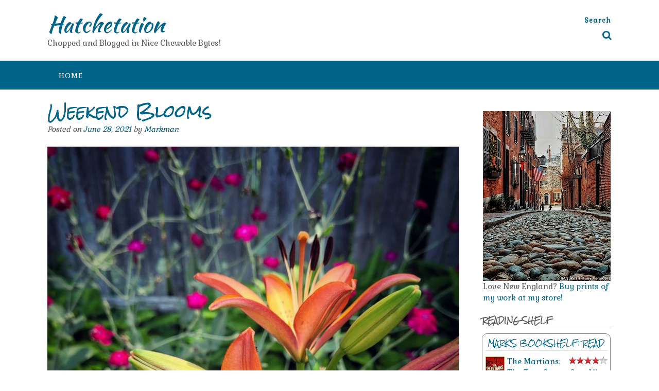

--- FILE ---
content_type: text/html; charset=UTF-8
request_url: https://hatchetation.com/2021/06/28/weekend-blooms/
body_size: 27259
content:
<!DOCTYPE html><!-- Panoramic -->
<html lang="en-US">
<head>
<meta charset="UTF-8">
<meta name="viewport" content="width=device-width, initial-scale=1">
<link rel="profile" href="http://gmpg.org/xfn/11">

<title>Weekend Blooms &#8211; Hatchetation</title>
<meta name='robots' content='max-image-preview:large' />
<link rel='dns-prefetch' href='//fonts.googleapis.com' />
<link rel="alternate" type="application/rss+xml" title="Hatchetation &raquo; Feed" href="https://hatchetation.com/feed/" />
<link rel="alternate" type="application/rss+xml" title="Hatchetation &raquo; Comments Feed" href="https://hatchetation.com/comments/feed/" />
<link rel="alternate" title="oEmbed (JSON)" type="application/json+oembed" href="https://hatchetation.com/wp-json/oembed/1.0/embed?url=https%3A%2F%2Fhatchetation.com%2F2021%2F06%2F28%2Fweekend-blooms%2F" />
<link rel="alternate" title="oEmbed (XML)" type="text/xml+oembed" href="https://hatchetation.com/wp-json/oembed/1.0/embed?url=https%3A%2F%2Fhatchetation.com%2F2021%2F06%2F28%2Fweekend-blooms%2F&#038;format=xml" />
		<!-- This site uses the Google Analytics by MonsterInsights plugin v9.11.1 - Using Analytics tracking - https://www.monsterinsights.com/ -->
							<script src="//www.googletagmanager.com/gtag/js?id=G-DPXVW9M3P4"  data-cfasync="false" data-wpfc-render="false" type="text/javascript" async></script>
			<script data-cfasync="false" data-wpfc-render="false" type="text/javascript">
				var mi_version = '9.11.1';
				var mi_track_user = true;
				var mi_no_track_reason = '';
								var MonsterInsightsDefaultLocations = {"page_location":"https:\/\/hatchetation.com\/2021\/06\/28\/weekend-blooms\/"};
								if ( typeof MonsterInsightsPrivacyGuardFilter === 'function' ) {
					var MonsterInsightsLocations = (typeof MonsterInsightsExcludeQuery === 'object') ? MonsterInsightsPrivacyGuardFilter( MonsterInsightsExcludeQuery ) : MonsterInsightsPrivacyGuardFilter( MonsterInsightsDefaultLocations );
				} else {
					var MonsterInsightsLocations = (typeof MonsterInsightsExcludeQuery === 'object') ? MonsterInsightsExcludeQuery : MonsterInsightsDefaultLocations;
				}

								var disableStrs = [
										'ga-disable-G-DPXVW9M3P4',
									];

				/* Function to detect opted out users */
				function __gtagTrackerIsOptedOut() {
					for (var index = 0; index < disableStrs.length; index++) {
						if (document.cookie.indexOf(disableStrs[index] + '=true') > -1) {
							return true;
						}
					}

					return false;
				}

				/* Disable tracking if the opt-out cookie exists. */
				if (__gtagTrackerIsOptedOut()) {
					for (var index = 0; index < disableStrs.length; index++) {
						window[disableStrs[index]] = true;
					}
				}

				/* Opt-out function */
				function __gtagTrackerOptout() {
					for (var index = 0; index < disableStrs.length; index++) {
						document.cookie = disableStrs[index] + '=true; expires=Thu, 31 Dec 2099 23:59:59 UTC; path=/';
						window[disableStrs[index]] = true;
					}
				}

				if ('undefined' === typeof gaOptout) {
					function gaOptout() {
						__gtagTrackerOptout();
					}
				}
								window.dataLayer = window.dataLayer || [];

				window.MonsterInsightsDualTracker = {
					helpers: {},
					trackers: {},
				};
				if (mi_track_user) {
					function __gtagDataLayer() {
						dataLayer.push(arguments);
					}

					function __gtagTracker(type, name, parameters) {
						if (!parameters) {
							parameters = {};
						}

						if (parameters.send_to) {
							__gtagDataLayer.apply(null, arguments);
							return;
						}

						if (type === 'event') {
														parameters.send_to = monsterinsights_frontend.v4_id;
							var hookName = name;
							if (typeof parameters['event_category'] !== 'undefined') {
								hookName = parameters['event_category'] + ':' + name;
							}

							if (typeof MonsterInsightsDualTracker.trackers[hookName] !== 'undefined') {
								MonsterInsightsDualTracker.trackers[hookName](parameters);
							} else {
								__gtagDataLayer('event', name, parameters);
							}
							
						} else {
							__gtagDataLayer.apply(null, arguments);
						}
					}

					__gtagTracker('js', new Date());
					__gtagTracker('set', {
						'developer_id.dZGIzZG': true,
											});
					if ( MonsterInsightsLocations.page_location ) {
						__gtagTracker('set', MonsterInsightsLocations);
					}
										__gtagTracker('config', 'G-DPXVW9M3P4', {"forceSSL":"true","link_attribution":"true"} );
										window.gtag = __gtagTracker;										(function () {
						/* https://developers.google.com/analytics/devguides/collection/analyticsjs/ */
						/* ga and __gaTracker compatibility shim. */
						var noopfn = function () {
							return null;
						};
						var newtracker = function () {
							return new Tracker();
						};
						var Tracker = function () {
							return null;
						};
						var p = Tracker.prototype;
						p.get = noopfn;
						p.set = noopfn;
						p.send = function () {
							var args = Array.prototype.slice.call(arguments);
							args.unshift('send');
							__gaTracker.apply(null, args);
						};
						var __gaTracker = function () {
							var len = arguments.length;
							if (len === 0) {
								return;
							}
							var f = arguments[len - 1];
							if (typeof f !== 'object' || f === null || typeof f.hitCallback !== 'function') {
								if ('send' === arguments[0]) {
									var hitConverted, hitObject = false, action;
									if ('event' === arguments[1]) {
										if ('undefined' !== typeof arguments[3]) {
											hitObject = {
												'eventAction': arguments[3],
												'eventCategory': arguments[2],
												'eventLabel': arguments[4],
												'value': arguments[5] ? arguments[5] : 1,
											}
										}
									}
									if ('pageview' === arguments[1]) {
										if ('undefined' !== typeof arguments[2]) {
											hitObject = {
												'eventAction': 'page_view',
												'page_path': arguments[2],
											}
										}
									}
									if (typeof arguments[2] === 'object') {
										hitObject = arguments[2];
									}
									if (typeof arguments[5] === 'object') {
										Object.assign(hitObject, arguments[5]);
									}
									if ('undefined' !== typeof arguments[1].hitType) {
										hitObject = arguments[1];
										if ('pageview' === hitObject.hitType) {
											hitObject.eventAction = 'page_view';
										}
									}
									if (hitObject) {
										action = 'timing' === arguments[1].hitType ? 'timing_complete' : hitObject.eventAction;
										hitConverted = mapArgs(hitObject);
										__gtagTracker('event', action, hitConverted);
									}
								}
								return;
							}

							function mapArgs(args) {
								var arg, hit = {};
								var gaMap = {
									'eventCategory': 'event_category',
									'eventAction': 'event_action',
									'eventLabel': 'event_label',
									'eventValue': 'event_value',
									'nonInteraction': 'non_interaction',
									'timingCategory': 'event_category',
									'timingVar': 'name',
									'timingValue': 'value',
									'timingLabel': 'event_label',
									'page': 'page_path',
									'location': 'page_location',
									'title': 'page_title',
									'referrer' : 'page_referrer',
								};
								for (arg in args) {
																		if (!(!args.hasOwnProperty(arg) || !gaMap.hasOwnProperty(arg))) {
										hit[gaMap[arg]] = args[arg];
									} else {
										hit[arg] = args[arg];
									}
								}
								return hit;
							}

							try {
								f.hitCallback();
							} catch (ex) {
							}
						};
						__gaTracker.create = newtracker;
						__gaTracker.getByName = newtracker;
						__gaTracker.getAll = function () {
							return [];
						};
						__gaTracker.remove = noopfn;
						__gaTracker.loaded = true;
						window['__gaTracker'] = __gaTracker;
					})();
									} else {
										console.log("");
					(function () {
						function __gtagTracker() {
							return null;
						}

						window['__gtagTracker'] = __gtagTracker;
						window['gtag'] = __gtagTracker;
					})();
									}
			</script>
							<!-- / Google Analytics by MonsterInsights -->
		<style id='wp-img-auto-sizes-contain-inline-css' type='text/css'>
img:is([sizes=auto i],[sizes^="auto," i]){contain-intrinsic-size:3000px 1500px}
/*# sourceURL=wp-img-auto-sizes-contain-inline-css */
</style>
<style id='wp-emoji-styles-inline-css' type='text/css'>

	img.wp-smiley, img.emoji {
		display: inline !important;
		border: none !important;
		box-shadow: none !important;
		height: 1em !important;
		width: 1em !important;
		margin: 0 0.07em !important;
		vertical-align: -0.1em !important;
		background: none !important;
		padding: 0 !important;
	}
/*# sourceURL=wp-emoji-styles-inline-css */
</style>
<link rel='stylesheet' id='wp-block-library-css' href='https://hatchetation.com/wp-includes/css/dist/block-library/style.min.css?ver=6.9' type='text/css' media='all' />
<style id='wp-block-image-inline-css' type='text/css'>
.wp-block-image>a,.wp-block-image>figure>a{display:inline-block}.wp-block-image img{box-sizing:border-box;height:auto;max-width:100%;vertical-align:bottom}@media not (prefers-reduced-motion){.wp-block-image img.hide{visibility:hidden}.wp-block-image img.show{animation:show-content-image .4s}}.wp-block-image[style*=border-radius] img,.wp-block-image[style*=border-radius]>a{border-radius:inherit}.wp-block-image.has-custom-border img{box-sizing:border-box}.wp-block-image.aligncenter{text-align:center}.wp-block-image.alignfull>a,.wp-block-image.alignwide>a{width:100%}.wp-block-image.alignfull img,.wp-block-image.alignwide img{height:auto;width:100%}.wp-block-image .aligncenter,.wp-block-image .alignleft,.wp-block-image .alignright,.wp-block-image.aligncenter,.wp-block-image.alignleft,.wp-block-image.alignright{display:table}.wp-block-image .aligncenter>figcaption,.wp-block-image .alignleft>figcaption,.wp-block-image .alignright>figcaption,.wp-block-image.aligncenter>figcaption,.wp-block-image.alignleft>figcaption,.wp-block-image.alignright>figcaption{caption-side:bottom;display:table-caption}.wp-block-image .alignleft{float:left;margin:.5em 1em .5em 0}.wp-block-image .alignright{float:right;margin:.5em 0 .5em 1em}.wp-block-image .aligncenter{margin-left:auto;margin-right:auto}.wp-block-image :where(figcaption){margin-bottom:1em;margin-top:.5em}.wp-block-image.is-style-circle-mask img{border-radius:9999px}@supports ((-webkit-mask-image:none) or (mask-image:none)) or (-webkit-mask-image:none){.wp-block-image.is-style-circle-mask img{border-radius:0;-webkit-mask-image:url('data:image/svg+xml;utf8,<svg viewBox="0 0 100 100" xmlns="http://www.w3.org/2000/svg"><circle cx="50" cy="50" r="50"/></svg>');mask-image:url('data:image/svg+xml;utf8,<svg viewBox="0 0 100 100" xmlns="http://www.w3.org/2000/svg"><circle cx="50" cy="50" r="50"/></svg>');mask-mode:alpha;-webkit-mask-position:center;mask-position:center;-webkit-mask-repeat:no-repeat;mask-repeat:no-repeat;-webkit-mask-size:contain;mask-size:contain}}:root :where(.wp-block-image.is-style-rounded img,.wp-block-image .is-style-rounded img){border-radius:9999px}.wp-block-image figure{margin:0}.wp-lightbox-container{display:flex;flex-direction:column;position:relative}.wp-lightbox-container img{cursor:zoom-in}.wp-lightbox-container img:hover+button{opacity:1}.wp-lightbox-container button{align-items:center;backdrop-filter:blur(16px) saturate(180%);background-color:#5a5a5a40;border:none;border-radius:4px;cursor:zoom-in;display:flex;height:20px;justify-content:center;opacity:0;padding:0;position:absolute;right:16px;text-align:center;top:16px;width:20px;z-index:100}@media not (prefers-reduced-motion){.wp-lightbox-container button{transition:opacity .2s ease}}.wp-lightbox-container button:focus-visible{outline:3px auto #5a5a5a40;outline:3px auto -webkit-focus-ring-color;outline-offset:3px}.wp-lightbox-container button:hover{cursor:pointer;opacity:1}.wp-lightbox-container button:focus{opacity:1}.wp-lightbox-container button:focus,.wp-lightbox-container button:hover,.wp-lightbox-container button:not(:hover):not(:active):not(.has-background){background-color:#5a5a5a40;border:none}.wp-lightbox-overlay{box-sizing:border-box;cursor:zoom-out;height:100vh;left:0;overflow:hidden;position:fixed;top:0;visibility:hidden;width:100%;z-index:100000}.wp-lightbox-overlay .close-button{align-items:center;cursor:pointer;display:flex;justify-content:center;min-height:40px;min-width:40px;padding:0;position:absolute;right:calc(env(safe-area-inset-right) + 16px);top:calc(env(safe-area-inset-top) + 16px);z-index:5000000}.wp-lightbox-overlay .close-button:focus,.wp-lightbox-overlay .close-button:hover,.wp-lightbox-overlay .close-button:not(:hover):not(:active):not(.has-background){background:none;border:none}.wp-lightbox-overlay .lightbox-image-container{height:var(--wp--lightbox-container-height);left:50%;overflow:hidden;position:absolute;top:50%;transform:translate(-50%,-50%);transform-origin:top left;width:var(--wp--lightbox-container-width);z-index:9999999999}.wp-lightbox-overlay .wp-block-image{align-items:center;box-sizing:border-box;display:flex;height:100%;justify-content:center;margin:0;position:relative;transform-origin:0 0;width:100%;z-index:3000000}.wp-lightbox-overlay .wp-block-image img{height:var(--wp--lightbox-image-height);min-height:var(--wp--lightbox-image-height);min-width:var(--wp--lightbox-image-width);width:var(--wp--lightbox-image-width)}.wp-lightbox-overlay .wp-block-image figcaption{display:none}.wp-lightbox-overlay button{background:none;border:none}.wp-lightbox-overlay .scrim{background-color:#fff;height:100%;opacity:.9;position:absolute;width:100%;z-index:2000000}.wp-lightbox-overlay.active{visibility:visible}@media not (prefers-reduced-motion){.wp-lightbox-overlay.active{animation:turn-on-visibility .25s both}.wp-lightbox-overlay.active img{animation:turn-on-visibility .35s both}.wp-lightbox-overlay.show-closing-animation:not(.active){animation:turn-off-visibility .35s both}.wp-lightbox-overlay.show-closing-animation:not(.active) img{animation:turn-off-visibility .25s both}.wp-lightbox-overlay.zoom.active{animation:none;opacity:1;visibility:visible}.wp-lightbox-overlay.zoom.active .lightbox-image-container{animation:lightbox-zoom-in .4s}.wp-lightbox-overlay.zoom.active .lightbox-image-container img{animation:none}.wp-lightbox-overlay.zoom.active .scrim{animation:turn-on-visibility .4s forwards}.wp-lightbox-overlay.zoom.show-closing-animation:not(.active){animation:none}.wp-lightbox-overlay.zoom.show-closing-animation:not(.active) .lightbox-image-container{animation:lightbox-zoom-out .4s}.wp-lightbox-overlay.zoom.show-closing-animation:not(.active) .lightbox-image-container img{animation:none}.wp-lightbox-overlay.zoom.show-closing-animation:not(.active) .scrim{animation:turn-off-visibility .4s forwards}}@keyframes show-content-image{0%{visibility:hidden}99%{visibility:hidden}to{visibility:visible}}@keyframes turn-on-visibility{0%{opacity:0}to{opacity:1}}@keyframes turn-off-visibility{0%{opacity:1;visibility:visible}99%{opacity:0;visibility:visible}to{opacity:0;visibility:hidden}}@keyframes lightbox-zoom-in{0%{transform:translate(calc((-100vw + var(--wp--lightbox-scrollbar-width))/2 + var(--wp--lightbox-initial-left-position)),calc(-50vh + var(--wp--lightbox-initial-top-position))) scale(var(--wp--lightbox-scale))}to{transform:translate(-50%,-50%) scale(1)}}@keyframes lightbox-zoom-out{0%{transform:translate(-50%,-50%) scale(1);visibility:visible}99%{visibility:visible}to{transform:translate(calc((-100vw + var(--wp--lightbox-scrollbar-width))/2 + var(--wp--lightbox-initial-left-position)),calc(-50vh + var(--wp--lightbox-initial-top-position))) scale(var(--wp--lightbox-scale));visibility:hidden}}
/*# sourceURL=https://hatchetation.com/wp-includes/blocks/image/style.min.css */
</style>
<style id='wp-block-paragraph-inline-css' type='text/css'>
.is-small-text{font-size:.875em}.is-regular-text{font-size:1em}.is-large-text{font-size:2.25em}.is-larger-text{font-size:3em}.has-drop-cap:not(:focus):first-letter{float:left;font-size:8.4em;font-style:normal;font-weight:100;line-height:.68;margin:.05em .1em 0 0;text-transform:uppercase}body.rtl .has-drop-cap:not(:focus):first-letter{float:none;margin-left:.1em}p.has-drop-cap.has-background{overflow:hidden}:root :where(p.has-background){padding:1.25em 2.375em}:where(p.has-text-color:not(.has-link-color)) a{color:inherit}p.has-text-align-left[style*="writing-mode:vertical-lr"],p.has-text-align-right[style*="writing-mode:vertical-rl"]{rotate:180deg}
/*# sourceURL=https://hatchetation.com/wp-includes/blocks/paragraph/style.min.css */
</style>
<style id='global-styles-inline-css' type='text/css'>
:root{--wp--preset--aspect-ratio--square: 1;--wp--preset--aspect-ratio--4-3: 4/3;--wp--preset--aspect-ratio--3-4: 3/4;--wp--preset--aspect-ratio--3-2: 3/2;--wp--preset--aspect-ratio--2-3: 2/3;--wp--preset--aspect-ratio--16-9: 16/9;--wp--preset--aspect-ratio--9-16: 9/16;--wp--preset--color--black: #000000;--wp--preset--color--cyan-bluish-gray: #abb8c3;--wp--preset--color--white: #ffffff;--wp--preset--color--pale-pink: #f78da7;--wp--preset--color--vivid-red: #cf2e2e;--wp--preset--color--luminous-vivid-orange: #ff6900;--wp--preset--color--luminous-vivid-amber: #fcb900;--wp--preset--color--light-green-cyan: #7bdcb5;--wp--preset--color--vivid-green-cyan: #00d084;--wp--preset--color--pale-cyan-blue: #8ed1fc;--wp--preset--color--vivid-cyan-blue: #0693e3;--wp--preset--color--vivid-purple: #9b51e0;--wp--preset--gradient--vivid-cyan-blue-to-vivid-purple: linear-gradient(135deg,rgb(6,147,227) 0%,rgb(155,81,224) 100%);--wp--preset--gradient--light-green-cyan-to-vivid-green-cyan: linear-gradient(135deg,rgb(122,220,180) 0%,rgb(0,208,130) 100%);--wp--preset--gradient--luminous-vivid-amber-to-luminous-vivid-orange: linear-gradient(135deg,rgb(252,185,0) 0%,rgb(255,105,0) 100%);--wp--preset--gradient--luminous-vivid-orange-to-vivid-red: linear-gradient(135deg,rgb(255,105,0) 0%,rgb(207,46,46) 100%);--wp--preset--gradient--very-light-gray-to-cyan-bluish-gray: linear-gradient(135deg,rgb(238,238,238) 0%,rgb(169,184,195) 100%);--wp--preset--gradient--cool-to-warm-spectrum: linear-gradient(135deg,rgb(74,234,220) 0%,rgb(151,120,209) 20%,rgb(207,42,186) 40%,rgb(238,44,130) 60%,rgb(251,105,98) 80%,rgb(254,248,76) 100%);--wp--preset--gradient--blush-light-purple: linear-gradient(135deg,rgb(255,206,236) 0%,rgb(152,150,240) 100%);--wp--preset--gradient--blush-bordeaux: linear-gradient(135deg,rgb(254,205,165) 0%,rgb(254,45,45) 50%,rgb(107,0,62) 100%);--wp--preset--gradient--luminous-dusk: linear-gradient(135deg,rgb(255,203,112) 0%,rgb(199,81,192) 50%,rgb(65,88,208) 100%);--wp--preset--gradient--pale-ocean: linear-gradient(135deg,rgb(255,245,203) 0%,rgb(182,227,212) 50%,rgb(51,167,181) 100%);--wp--preset--gradient--electric-grass: linear-gradient(135deg,rgb(202,248,128) 0%,rgb(113,206,126) 100%);--wp--preset--gradient--midnight: linear-gradient(135deg,rgb(2,3,129) 0%,rgb(40,116,252) 100%);--wp--preset--font-size--small: 13px;--wp--preset--font-size--medium: 20px;--wp--preset--font-size--large: 36px;--wp--preset--font-size--x-large: 42px;--wp--preset--spacing--20: 0.44rem;--wp--preset--spacing--30: 0.67rem;--wp--preset--spacing--40: 1rem;--wp--preset--spacing--50: 1.5rem;--wp--preset--spacing--60: 2.25rem;--wp--preset--spacing--70: 3.38rem;--wp--preset--spacing--80: 5.06rem;--wp--preset--shadow--natural: 6px 6px 9px rgba(0, 0, 0, 0.2);--wp--preset--shadow--deep: 12px 12px 50px rgba(0, 0, 0, 0.4);--wp--preset--shadow--sharp: 6px 6px 0px rgba(0, 0, 0, 0.2);--wp--preset--shadow--outlined: 6px 6px 0px -3px rgb(255, 255, 255), 6px 6px rgb(0, 0, 0);--wp--preset--shadow--crisp: 6px 6px 0px rgb(0, 0, 0);}:where(.is-layout-flex){gap: 0.5em;}:where(.is-layout-grid){gap: 0.5em;}body .is-layout-flex{display: flex;}.is-layout-flex{flex-wrap: wrap;align-items: center;}.is-layout-flex > :is(*, div){margin: 0;}body .is-layout-grid{display: grid;}.is-layout-grid > :is(*, div){margin: 0;}:where(.wp-block-columns.is-layout-flex){gap: 2em;}:where(.wp-block-columns.is-layout-grid){gap: 2em;}:where(.wp-block-post-template.is-layout-flex){gap: 1.25em;}:where(.wp-block-post-template.is-layout-grid){gap: 1.25em;}.has-black-color{color: var(--wp--preset--color--black) !important;}.has-cyan-bluish-gray-color{color: var(--wp--preset--color--cyan-bluish-gray) !important;}.has-white-color{color: var(--wp--preset--color--white) !important;}.has-pale-pink-color{color: var(--wp--preset--color--pale-pink) !important;}.has-vivid-red-color{color: var(--wp--preset--color--vivid-red) !important;}.has-luminous-vivid-orange-color{color: var(--wp--preset--color--luminous-vivid-orange) !important;}.has-luminous-vivid-amber-color{color: var(--wp--preset--color--luminous-vivid-amber) !important;}.has-light-green-cyan-color{color: var(--wp--preset--color--light-green-cyan) !important;}.has-vivid-green-cyan-color{color: var(--wp--preset--color--vivid-green-cyan) !important;}.has-pale-cyan-blue-color{color: var(--wp--preset--color--pale-cyan-blue) !important;}.has-vivid-cyan-blue-color{color: var(--wp--preset--color--vivid-cyan-blue) !important;}.has-vivid-purple-color{color: var(--wp--preset--color--vivid-purple) !important;}.has-black-background-color{background-color: var(--wp--preset--color--black) !important;}.has-cyan-bluish-gray-background-color{background-color: var(--wp--preset--color--cyan-bluish-gray) !important;}.has-white-background-color{background-color: var(--wp--preset--color--white) !important;}.has-pale-pink-background-color{background-color: var(--wp--preset--color--pale-pink) !important;}.has-vivid-red-background-color{background-color: var(--wp--preset--color--vivid-red) !important;}.has-luminous-vivid-orange-background-color{background-color: var(--wp--preset--color--luminous-vivid-orange) !important;}.has-luminous-vivid-amber-background-color{background-color: var(--wp--preset--color--luminous-vivid-amber) !important;}.has-light-green-cyan-background-color{background-color: var(--wp--preset--color--light-green-cyan) !important;}.has-vivid-green-cyan-background-color{background-color: var(--wp--preset--color--vivid-green-cyan) !important;}.has-pale-cyan-blue-background-color{background-color: var(--wp--preset--color--pale-cyan-blue) !important;}.has-vivid-cyan-blue-background-color{background-color: var(--wp--preset--color--vivid-cyan-blue) !important;}.has-vivid-purple-background-color{background-color: var(--wp--preset--color--vivid-purple) !important;}.has-black-border-color{border-color: var(--wp--preset--color--black) !important;}.has-cyan-bluish-gray-border-color{border-color: var(--wp--preset--color--cyan-bluish-gray) !important;}.has-white-border-color{border-color: var(--wp--preset--color--white) !important;}.has-pale-pink-border-color{border-color: var(--wp--preset--color--pale-pink) !important;}.has-vivid-red-border-color{border-color: var(--wp--preset--color--vivid-red) !important;}.has-luminous-vivid-orange-border-color{border-color: var(--wp--preset--color--luminous-vivid-orange) !important;}.has-luminous-vivid-amber-border-color{border-color: var(--wp--preset--color--luminous-vivid-amber) !important;}.has-light-green-cyan-border-color{border-color: var(--wp--preset--color--light-green-cyan) !important;}.has-vivid-green-cyan-border-color{border-color: var(--wp--preset--color--vivid-green-cyan) !important;}.has-pale-cyan-blue-border-color{border-color: var(--wp--preset--color--pale-cyan-blue) !important;}.has-vivid-cyan-blue-border-color{border-color: var(--wp--preset--color--vivid-cyan-blue) !important;}.has-vivid-purple-border-color{border-color: var(--wp--preset--color--vivid-purple) !important;}.has-vivid-cyan-blue-to-vivid-purple-gradient-background{background: var(--wp--preset--gradient--vivid-cyan-blue-to-vivid-purple) !important;}.has-light-green-cyan-to-vivid-green-cyan-gradient-background{background: var(--wp--preset--gradient--light-green-cyan-to-vivid-green-cyan) !important;}.has-luminous-vivid-amber-to-luminous-vivid-orange-gradient-background{background: var(--wp--preset--gradient--luminous-vivid-amber-to-luminous-vivid-orange) !important;}.has-luminous-vivid-orange-to-vivid-red-gradient-background{background: var(--wp--preset--gradient--luminous-vivid-orange-to-vivid-red) !important;}.has-very-light-gray-to-cyan-bluish-gray-gradient-background{background: var(--wp--preset--gradient--very-light-gray-to-cyan-bluish-gray) !important;}.has-cool-to-warm-spectrum-gradient-background{background: var(--wp--preset--gradient--cool-to-warm-spectrum) !important;}.has-blush-light-purple-gradient-background{background: var(--wp--preset--gradient--blush-light-purple) !important;}.has-blush-bordeaux-gradient-background{background: var(--wp--preset--gradient--blush-bordeaux) !important;}.has-luminous-dusk-gradient-background{background: var(--wp--preset--gradient--luminous-dusk) !important;}.has-pale-ocean-gradient-background{background: var(--wp--preset--gradient--pale-ocean) !important;}.has-electric-grass-gradient-background{background: var(--wp--preset--gradient--electric-grass) !important;}.has-midnight-gradient-background{background: var(--wp--preset--gradient--midnight) !important;}.has-small-font-size{font-size: var(--wp--preset--font-size--small) !important;}.has-medium-font-size{font-size: var(--wp--preset--font-size--medium) !important;}.has-large-font-size{font-size: var(--wp--preset--font-size--large) !important;}.has-x-large-font-size{font-size: var(--wp--preset--font-size--x-large) !important;}
/*# sourceURL=global-styles-inline-css */
</style>

<link rel='stylesheet' id='swiper-css-css' href='https://hatchetation.com/wp-content/plugins/instagram-widget-by-wpzoom/dist/styles/library/swiper.css?ver=7.4.1' type='text/css' media='all' />
<link rel='stylesheet' id='dashicons-css' href='https://hatchetation.com/wp-includes/css/dashicons.min.css?ver=6.9' type='text/css' media='all' />
<link rel='stylesheet' id='magnific-popup-css' href='https://hatchetation.com/wp-content/plugins/instagram-widget-by-wpzoom/dist/styles/library/magnific-popup.css?ver=2.3.2' type='text/css' media='all' />
<link rel='stylesheet' id='wpz-insta_block-frontend-style-css' href='https://hatchetation.com/wp-content/plugins/instagram-widget-by-wpzoom/dist/styles/frontend/index.css?ver=css-4b331c57b581' type='text/css' media='all' />
<style id='classic-theme-styles-inline-css' type='text/css'>
/*! This file is auto-generated */
.wp-block-button__link{color:#fff;background-color:#32373c;border-radius:9999px;box-shadow:none;text-decoration:none;padding:calc(.667em + 2px) calc(1.333em + 2px);font-size:1.125em}.wp-block-file__button{background:#32373c;color:#fff;text-decoration:none}
/*# sourceURL=/wp-includes/css/classic-themes.min.css */
</style>
<link rel='stylesheet' id='panoramic-fonts-css' href='https://fonts.googleapis.com/css?family=Kaushan+Script%3A400%7CLato%3A300%2C300italic%2C400%2C400italic%2C600%2C600italic%2C700%2C700italic%7CRaleway%3A300%2C300italic%2C400%2C400italic%2C500%2C500italic%2C600%2C600italic%2C700%2C700italic&#038;subset=latin%2Clatin-ext&#038;ver=1.1.87' type='text/css' media='all' />
<link rel='stylesheet' id='panoramic-header-standard-css' href='https://hatchetation.com/wp-content/themes/panoramic/library/css/header-standard.css?ver=1.1.87' type='text/css' media='all' />
<link rel='stylesheet' id='otb-font-awesome-otb-font-awesome-css' href='https://hatchetation.com/wp-content/themes/panoramic/library/fonts/otb-font-awesome/css/otb-font-awesome.css?ver=4.7.0' type='text/css' media='all' />
<link rel='stylesheet' id='otb-font-awesome-font-awesome-min-css' href='https://hatchetation.com/wp-content/themes/panoramic/library/fonts/otb-font-awesome/css/font-awesome.min.css?ver=4.7.0' type='text/css' media='all' />
<link rel='stylesheet' id='panoramic-style-css' href='https://hatchetation.com/wp-content/themes/panoramic/style.css?ver=1.1.87' type='text/css' media='all' />
<link rel='stylesheet' id='panoramic_customizer_theme_fonts-css' href='//fonts.googleapis.com/css?family=Kaushan+Script%3Aregular|Rock+Salt%3Aregular|Gabriela%3Aregular%26subset%3Dlatin%2C' type='text/css' media='screen' />
<script type="text/javascript" src="https://hatchetation.com/wp-content/plugins/google-analytics-for-wordpress/assets/js/frontend-gtag.min.js?ver=9.11.1" id="monsterinsights-frontend-script-js" async="async" data-wp-strategy="async"></script>
<script data-cfasync="false" data-wpfc-render="false" type="text/javascript" id='monsterinsights-frontend-script-js-extra'>/* <![CDATA[ */
var monsterinsights_frontend = {"js_events_tracking":"true","download_extensions":"doc,pdf,ppt,zip,xls,docx,pptx,xlsx","inbound_paths":"[{\"path\":\"\\\/go\\\/\",\"label\":\"affiliate\"},{\"path\":\"\\\/recommend\\\/\",\"label\":\"affiliate\"}]","home_url":"https:\/\/hatchetation.com","hash_tracking":"false","v4_id":"G-DPXVW9M3P4"};/* ]]> */
</script>
<script type="text/javascript" src="https://hatchetation.com/wp-includes/js/jquery/jquery.min.js?ver=3.7.1" id="jquery-core-js"></script>
<script type="text/javascript" src="https://hatchetation.com/wp-includes/js/jquery/jquery-migrate.min.js?ver=3.4.1" id="jquery-migrate-js"></script>
<script type="text/javascript" src="https://hatchetation.com/wp-includes/js/underscore.min.js?ver=1.13.7" id="underscore-js"></script>
<script type="text/javascript" id="wp-util-js-extra">
/* <![CDATA[ */
var _wpUtilSettings = {"ajax":{"url":"/wp-admin/admin-ajax.php"}};
//# sourceURL=wp-util-js-extra
/* ]]> */
</script>
<script type="text/javascript" src="https://hatchetation.com/wp-includes/js/wp-util.min.js?ver=6.9" id="wp-util-js"></script>
<script type="text/javascript" src="https://hatchetation.com/wp-content/plugins/instagram-widget-by-wpzoom/dist/scripts/library/magnific-popup.js?ver=1768572550" id="magnific-popup-js"></script>
<script type="text/javascript" src="https://hatchetation.com/wp-content/plugins/instagram-widget-by-wpzoom/dist/scripts/library/swiper.js?ver=7.4.1" id="swiper-js-js"></script>
<script type="text/javascript" src="https://hatchetation.com/wp-content/plugins/instagram-widget-by-wpzoom/dist/scripts/frontend/block.js?ver=6c9dcb21b2da662ca82d" id="wpz-insta_block-frontend-script-js"></script>
<link rel="https://api.w.org/" href="https://hatchetation.com/wp-json/" /><link rel="alternate" title="JSON" type="application/json" href="https://hatchetation.com/wp-json/wp/v2/posts/5655" /><link rel="EditURI" type="application/rsd+xml" title="RSD" href="https://hatchetation.com/xmlrpc.php?rsd" />
<meta name="generator" content="WordPress 6.9" />
<link rel="canonical" href="https://hatchetation.com/2021/06/28/weekend-blooms/" />
<link rel='shortlink' href='https://hatchetation.com/?p=5655' />
<style type="text/css">


/* Minimum slider width */
.panoramic-slider-container.default .slider .slide img {
	min-width: 600px;
}
	

/* Mobile Menu and other mobile stylings */
@media only screen and (max-width: 960px) {
	.main-navigation.translucent {
		position: relative;
	}
	
	.main-navigation.translucent {
		background-color: #006489 !important;
	}

	#main-menu.panoramic-mobile-menu-standard-color-scheme {
		background-color: #006489;
	}	
	
	.slider-placeholder {
		display: none;
	}
	
	.header-image .overlay,
	.panoramic-slider-container.default .slider .slide .overlay {
		top: 25%;
    }
	
	.panoramic-slider-container.default .prev.top-padded,
	.panoramic-slider-container.default .next.top-padded{
		margin-top: -26px;
	}
	.header-image .overlay.top-padded,
	.panoramic-slider-container.default .slider .slide .overlay.top-padded {
		padding-top: 0;
	}

	/* Menu toggle button */
    .header-menu-button {
	    display: block;
	    padding: 16px 18px;
	    color: #FFF;
	    text-transform: uppercase;
    	text-align: center;
	    cursor: pointer;
	}
	.header-menu-button .otb-fa.otb-fa-bars,
	.header-menu-button .fa-solid.fa-bars {
    	font-size: 28px;
		color: #FFFFFF;
	}
	
	/* Menu close button */
    .main-menu-close {
        display: block;
    	background-color: rgba(0, 0, 0, 0.2);
    	border-radius: 100%;
        position: absolute;
        top: 15px;
        left: 15px;
        font-size: 26px;
        color: #FFFFFF;
        text-align: center;
        padding: 0 6px 0 10px;
        height: 36px;
    	width: 36px;
        line-height: 33px;
        cursor: pointer;
    	
	    -webkit-transition: all 0.2s ease 0s;
	     -moz-transition: all 0.2s ease 0s;
	      -ms-transition: all 0.2s ease 0s;
	       -o-transition: all 0.2s ease 0s;
	          transition: all 0.2s ease 0s;

    }

	body.font-awesome-latest .main-menu-close {
		padding: 0 2px 0 4px;
		font-size: 23px;
		line-height: 35px;
	}
    
	.main-menu-close:hover .otb-fa,
    .main-menu-close:hover .fa-solid {
    	font-weight: 700 !important;
	}
    .main-menu-close .otb-fa-angle-left {
        position: relative;
        left: -4px;
    }
    
	.main-menu-close .fa-angle-left {
		position: relative;
        left: -5px;
    }
    	
    .main-navigation ul {
        display: block;
    }

    .main-navigation #main-menu {
        color: #FFFFFF;
        box-shadow: 1px 0 1px rgba(255, 255, 255, 0.04) inset;
        position: fixed;
        top: 0;
        right: -280px;
        width: 280px;
        max-width: 100%;
        -ms-box-sizing: border-box;
        -moz-box-sizing: border-box;
        -webkit-box-sizing: border-box;
        box-sizing: border-box;
        padding: 70px 0 30px 0;
        z-index: 100000;
        height: 100%;
        overflow: auto;
        -webkit-transition: right 0.4s ease 0s;
        -moz-transition: right 0.4s ease 0s;
        -ms-transition: right 0.4s ease 0s;
        -o-transition: right 0.4s ease 0s;
        transition: right 0.4s ease 0s;
    }
    #main-menu .menu {
    	border-top-width: 1px;
    	border-top-style: solid;
	}
    #main-menu.panoramic-mobile-menu-standard-color-scheme .menu {
    	border-top-color: #FFFFFF;
	}
	.main-navigation li {
        display: block;
        float: none;
        position: relative;
    }
    .main-navigation li a {
    	white-space: normal !important;
    	border-bottom-width: 1px;
    	border-bottom-style: solid;
		box-shadow: none;
		display: block;
		color: #FFFFFF;
        float: none;
        padding: 10px 22px;
        font-size: 14px;
        text-align: left;
  	}
    #main-menu.panoramic-mobile-menu-standard-color-scheme li a {
    	border-bottom-color: #FFFFFF;
	}
    #main-menu.panoramic-mobile-menu-standard-color-scheme li a:hover {
    	background-color: rgba(0, 0, 0, 0.2); 
  	}
    .main-navigation ul ul a {
    	text-transform: none;
  	}
    .main-navigation ul ul li:last-child a,
    .main-navigation ul ul li a {
        padding: 6px 30px;
        width: auto;
    }
    .main-navigation ul ul ul li a {
        padding: 6px 39px !important;
    }
    .main-navigation ul ul ul ul li a {
    	
        padding: 6px 47px !important;
    }
    .main-navigation ul ul ul ul ul li a {
        padding: 6px 55px !important;
    }

    .main-navigation ul ul {
        position: relative !important;
    	box-shadow: none;
        top: 0 !important;
        left: 0 !important;
        float: none !important;
    	background-color: transparent;
    	opacity: 1;
    	visibility: visible;
        padding: 0;
        margin: 0;
        display: none;
    	border-top: none;
    }
	.main-navigation ul ul ul {
		left: 0 !important;
	}
	.menu-dropdown-btn {
    	display: block;
    }
    .open-page-item > ul.children,
    .open-page-item > ul.sub-menu {
    	display: block !important;
    }
	.open-page-item .otb-fa-angle-down,
	.open-page-item .fa-angle-down {
		color: #FFFFFF;
    	font-weight: 700 !important;
    }
    
    /* 1st level selected item */
    #main-menu.panoramic-mobile-menu-standard-color-scheme a:hover,
	#main-menu.panoramic-mobile-menu-standard-color-scheme li.current-menu-item > a,
	#main-menu.panoramic-mobile-menu-standard-color-scheme li.current_page_item > a,
	#main-menu.panoramic-mobile-menu-standard-color-scheme li.current-menu-parent > a,
	#main-menu.panoramic-mobile-menu-standard-color-scheme li.current_page_parent > a,
	#main-menu.panoramic-mobile-menu-standard-color-scheme li.current-menu-ancestor > a,
	#main-menu.panoramic-mobile-menu-standard-color-scheme li.current_page_ancestor > a {
		background-color: rgba(0, 0, 0, 0.2) !important;
	}

	/* 2nd level selected item */
	#main-menu.panoramic-mobile-menu-standard-color-scheme ul ul li.current-menu-item > a,
	#main-menu.panoramic-mobile-menu-standard-color-scheme ul ul li.current_page_item > a,
	#main-menu.panoramic-mobile-menu-standard-color-scheme ul ul li.current-menu-parent > a,
	#main-menu.panoramic-mobile-menu-standard-color-scheme ul ul li.current_page_parent > a,
	#main-menu.panoramic-mobile-menu-standard-color-scheme ul ul li.current-menu-ancestor > a,
	#main-menu.panoramic-mobile-menu-standard-color-scheme ul ul li.current_page_ancestor > a {
		background-color: rgba(0, 0, 0, 0.2);
	}
	
	/* 3rd level selected item */
	#main-menu.panoramic-mobile-menu-standard-color-scheme ul ul ul li.current-menu-item > a,
	#main-menu.panoramic-mobile-menu-standard-color-scheme ul ul ul li.current_page_item > a,
	#main-menu.panoramic-mobile-menu-standard-color-scheme ul ul ul li.current-menu-parent > a,
	#main-menu.panoramic-mobile-menu-standard-color-scheme ul ul ul li.current_page_parent > a,
	#main-menu.panoramic-mobile-menu-standard-color-scheme ul ul ul li.current-menu-ancestor > a,
	#main-menu.panoramic-mobile-menu-standard-color-scheme ul ul ul li.current_page_ancestor > a {
		background-color: rgba(0, 0, 0, 0.2);
	}

}

</style>
<style type="text/css">.recentcomments a{display:inline !important;padding:0 !important;margin:0 !important;}</style>
<!-- Begin Custom CSS -->
<style type="text/css" id="out-the-box-custom-css">
h1, h2, h3, h4, h5, h6,
				h1 a, h2 a, h3 a, h4 a, h5 a, h6 a,
				.site-footer-widgets ul li h2.widgettitle,
    			.site-footer-widgets ul li .wp-block-heading,
    			.header-image .overlay .opacity h1,
				.header-image .overlay .opacity h2,
    			.panoramic-slider-container.default .slider .slide .overlay .opacity h1,
				.panoramic-slider-container.default .slider .slide .overlay .opacity h2,
    			ul.product_list_widget li .product-title,
				.woocommerce a.button,
				.woocommerce-page a.button,
				.woocommerce a.button.alt,
				.woocommerce table.cart th,
				.woocommerce-page #content table.cart th,
				.woocommerce-page table.cart th,
				.woocommerce input.button.alt,
				.woocommerce-page #content input.button.alt,
				.woocommerce table.cart input,
				.woocommerce-page #content table.cart input,
				.woocommerce-page table.cart input,
				.woocommerce #respond input#submit,
				.woocommerce a.button,
				.woocommerce button.button,
				.woocommerce input.button,
				button,
    			a.button,
    			.widget-area .widget a.button,
				.panoramic-page-builders-use-theme-styles .widget_sow-button .ow-button-base a,
				.panoramic-page-builders-use-theme-styles .elementor-widget-button .elementor-button,
				.panoramic-page-builders-use-theme-styles .elementor-widget-heading .elementor-heading-title,
				.panoramic-page-builders-use-theme-styles .elementor-widget-icon-box .elementor-icon-box-content .elementor-icon-box-title,
				.panoramic-page-builders-use-theme-styles .elementor-widget-icon-box .elementor-icon-box-content .elementor-icon-box-title a,
    			.panoramic-page-builders-use-theme-styles .elementor-widget-image-box .elementor-image-box-title,
    			html #jp-relatedposts h3.jp-relatedposts-headline,
				html #infinite-handle span button,
				html #infinite-handle span button:hover,
    			div.wpforms-container form.wpforms-form input[type=submit],
				div.wpforms-container form.wpforms-form button[type=submit],
				div.wpforms-container form.wpforms-form .wpforms-page-button,
    			input[type="button"],
				input[type="reset"],
				input[type="submit"],
    			
    			.panoramic-bookingpress-use-theme-styles .bpa-front-btn--primary span,
    			
    			.wp-block-search__button{font-family:"Rock Salt","Helvetica Neue",sans-serif !important;}body,
				.site-header .site-top-bar-left a,
				.site-header .site-top-bar-right a,
				.site-header .site-header-right a,
				.breadcrumbs,
	            div.wpforms-container form.wpforms-form .wpforms-field-label,
				div.wpforms-container form.wpforms-form input[type="text"],
				div.wpforms-container form.wpforms-form input[type="email"],
				div.wpforms-container form.wpforms-form input[type="tel"],
				div.wpforms-container form.wpforms-form input[type="url"],
				div.wpforms-container form.wpforms-form input[type="password"],
				div.wpforms-container form.wpforms-form input[type="search"],
				div.wpforms-container form.wpforms-form select,
				div.wpforms-container form.wpforms-form textarea,
	            .panoramic-bbpress-use-theme-styles #bbpress-forums div.bbp-the-content-wrapper textarea.bbp-the-content,
	            .panoramic-bbpress-use-theme-styles #bbpress-forums fieldset.bbp-form input[type="text"],
				input[type="text"],
				input[type="email"],
				input[type="tel"],
				input[type="url"],
				input[type="password"],
				input[type="search"],
				select,
				textarea,
				.site-footer-widgets .widget a,
				.header-image .overlay .opacity p,
				.panoramic-slider-container.default .slider .slide .overlay .opacity p,
	            .panoramic-page-builders-use-theme-styles .elementor-widget-text-editor,
				.panoramic-page-builders-use-theme-styles .elementor-widget-icon-box .elementor-icon-box-content .elementor-icon-box-description,
	            .panoramic-page-builders-use-theme-styles .elementor-widget-image-box .elementor-image-box-description,
	            
				.panoramic-bookingpress-use-theme-styles .bpa-front-tabs .bpa-front-module--service-item .bpa-front-si-card .bpa-front-si__card-body .bpa-front-si__card-body--heading,
				.panoramic-bookingpress-use-theme-styles .bpa-front-tabs .bpa-front-module-heading,
				.panoramic-bookingpress-use-theme-styles .bpa-front-tmc__head .bpa-front-tmc__title,
				.panoramic-bookingpress-use-theme-styles .bpa-front-cancel-module-container .bpa-front-cmc__title,
				.panoramic-bookingpress-use-theme-styles .bpa-front-tmc__booking-id .bpa-front-bi__label,
				.panoramic-bookingpress-use-theme-styles .bpa-front-module--add-to-calendar .bpa-fm--atc__heading,
				.panoramic-bookingpress-use-theme-styles .bpa-front-module-heading,
				.panoramic-bookingpress-use-theme-styles .bpa-cp-pd__title,
				.panoramic-bookingpress-use-theme-styles .bpa-cp-ma-table.el-table .bpa-cp-ma-cell-val,
				.panoramic-bookingpress-use-theme-styles .bpa-cp-ma-table.el-table td.el-table__cell .cell,
				.panoramic-bookingpress-use-theme-styles .bpa-cp-ma-table.el-table .el-table__header-wrapper tr th.el-table__cell,
				.panoramic-bookingpress-use-theme-styles .bpa-left__service-detail .bpa-sd__appointment-title,
				.panoramic-bookingpress-use-theme-styles .bpa-bd__item .bpa-item--val,
				.panoramic-bookingpress-use-theme-styles .bpa-ma-vac-sec-title,
				.panoramic-bookingpress-use-theme-styles .bpa-front-form-control input,
				.panoramic-bookingpress-use-theme-styles .bpa-left__service-detail .bpa-sd__appointment-id,
				.panoramic-bookingpress-use-theme-styles .bpa-tn__dropdown-menu .bpa-tn__dropdown-item a.bpa-tm__item,
				.panoramic-bookingpress-use-theme-styles .bpa-tn__dropdown-menu .bpa-tn__dropdown-item,
				.panoramic-bookingpress-use-theme-styles .bpa-cp-ma-table.el-table td.el-table__cell,
				.panoramic-bookingpress-use-theme-styles .bpa-cp-ma-table.el-table td.el-table__cell .bpa-ma-date-time-details .bpa-ma-dt__time-val,
				.panoramic-bookingpress-use-theme-styles .bpa-bd__item .bpa-item--label,
				.panoramic-bookingpress-use-theme-styles .bpa-vac-pd__item .bpa-vac-pd__label,
				.panoramic-bookingpress-use-theme-styles .bpa-vac-pd__item .bpa-vac-pd__val,
				.panoramic-bookingpress-use-theme-styles .bpa-ma-vac--action-btn-group .bpa-front-btn__small,
				.panoramic-bookingpress-use-theme-styles .bpa-front-btn--primary,
				.panoramic-bookingpress-use-theme-styles .bpa-front-pill,
				.panoramic-bookingpress-use-theme-styles .bpa-front-ma--pagination-wrapper .el-pager li.number,
				.panoramic-bookingpress-use-theme-styles .bpa-front-dcw__body-title,
				.panoramic-bookingpress-use-theme-styles .bpa-front-dcw__body-sub-title,
				.panoramic-bookingpress-use-theme-styles .bpa-front-btn,
				.panoramic-bookingpress-use-theme-styles .el-popconfirm__main,
				.panoramic-bookingpress-use-theme-styles .bpa-front-btn__small,
				.panoramic-bookingpress-use-theme-styles .el-date-picker__header-label,
				.panoramic-bookingpress-use-theme-styles .el-picker-panel__content .el-date-table th,
				.panoramic-bookingpress-use-theme-styles .el-picker-panel__content .el-date-table td span,
				.panoramic-bookingpress-use-theme-styles .bpa-front-data-empty-view--my-bookings .bpa-front-dev__title,
				.panoramic-bookingpress-use-theme-styles .el-form-item__error,
				.panoramic-bookingpress-use-theme-styles .bpa-front-form-control input::placeholder,
				.panoramic-bookingpress-use-theme-styles .bpa-front-form-control .el-textarea__inner::placeholder,
				.panoramic-bookingpress-use-theme-styles .bpa-front-cp-custom-popover .el-year-table td .cell,
				.panoramic-bookingpress-use-theme-styles .bpa-front-cp-custom-popover .el-month-table td .cell,
				.panoramic-bookingpress-use-theme-styles .bpa-custom-datepicker .el-year-table td .cell,
				.panoramic-bookingpress-use-theme-styles .bpa-custom-datepicker .el-month-table td .cell,
				.panoramic-bookingpress-use-theme-styles .el-year-table td .cell,
				.panoramic-bookingpress-use-theme-styles .el-month-table td .cell,
				.panoramic-bookingpress-use-theme-styles .bpa-front-ma--pagination-wrapper .btn-prev span,
				.panoramic-bookingpress-use-theme-styles .bpa-front-ma--pagination-wrapper .btn-next span,
				.panoramic-bookingpress-use-theme-styles .bpa-front-tabs .bpa-front-module-heading,
				.panoramic-bookingpress-use-theme-styles .bpa-front-tabs .bpa-front--dt__calendar .vc-weeks .vc-weekday,
				.panoramic-bookingpress-use-theme-styles .bpa-front-tabs .bpa-front--dt__time-slots .bpa-front--dt__ts-body .bpa-front--dt__ts-body--row .bpa-front--dt__ts-body--items .bpa-front--dt__ts-body--item span,
				.panoramic-bookingpress-use-theme-styles .bpa-front-tabs .bpa-front-form-control input,
				.panoramic-bookingpress-use-theme-styles .bpa-front-tabs .bpa-front-form-control .el-textarea__inner,
				.panoramic-bookingpress-use-theme-styles .bpa-front-tabs .bpa-front-module--booking-summary .bpa-front-module--bs-summary-content .bpa-front-module--bs-summary-content-item .bpa-front-bs-sm__item-val,
				.panoramic-bookingpress-use-theme-styles .bpa-front-tabs .bpa-front-module--booking-summary .bpa-front-module--bs-head p,
				.panoramic-bookingpress-use-theme-styles .bpa-front-module--service-item .bpa-front-si-card .bpa-front-si__card-body .bpa-front-si-cb__specs .bpa-front-si-cb__specs-item p,
				.panoramic-bookingpress-use-theme-styles .bpa-front-tabs .el-form-item__label .bpa-front-form-label,
				.panoramic-bookingpress-use-theme-styles .bpa-front-module--service-item .bpa-front-si-card .bpa-front-si__card-body .--bpa-is-desc,
				.panoramic-bookingpress-use-theme-styles .bpa-front-module--payment-methods .bpa-front-module--pm-body .bpa-front-module--pm-body__item p,
				.panoramic-bookingpress-use-theme-styles .bpa-front-tabs .bpa-front-tab-menu .bpa-front-tab-menu--item, .el-form-item__error,
				.panoramic-bookingpress-use-theme-styles .bpa-front-module--category .bpa-front-cat-items .bpa-front-ci-pill.el-tag,
				.panoramic-bookingpress-use-theme-styles .bpa-front-tabs .bpa-front-module--service-item .bpa-front-si-card .bpa-front-si__card-body .bpa-front-si-cb__specs .bpa-front-si-cb__specs-item p strong,
				.panoramic-bookingpress-use-theme-styles .bpa-front-tabs .bpa-front-module--service-item .bpa-front-si-card .bpa-front-si__card-body .bpa-front-si__card-body--heading,
				.panoramic-bookingpress-use-theme-styles .bpa-front-tabs .bpa-front--dt__time-slots .bpa-front--dt__ts-body .bpa-front--dt__ts-body--row .bpa-front--dt-ts__sub-heading,
				.panoramic-bookingpress-use-theme-styles .bpa-front-tabs .bpa-front-module--booking-summary .bpa-front-module--bs-summary-content .bpa-front-module--bs-summary-content-item span,
				.panoramic-bookingpress-use-theme-styles .bpa-front-module--bs-amount-details .bpa-fm--bs-amount-item .bpa-front-total-payment-amount-label,
				.panoramic-bookingpress-use-theme-styles .bpa-front-tabs .bpa-front-module--booking-summary .bpa-front-module--bs-amount-details .bpa-front-module--bs-ad--price,
				.panoramic-bookingpress-use-theme-styles .bpa-front-tabs .bpa-front--dt__calendar .vc-title,
				.panoramic-bookingpress-use-theme-styles .bpa-front-tabs--foot .bpa-front-btn,
				.panoramic-bookingpress-use-theme-styles .bpa-front-form-control.--bpa-country-dropdown.vue-tel-input strong,
				.panoramic-bookingpress-use-theme-styles .bpa-front-tmc__booking-id .bpa-front-bi__label,
				.panoramic-bookingpress-use-theme-styles .bpa-front-tmc__booking-id .bpa-front-bi__val,
				.panoramic-bookingpress-use-theme-styles .bpa-front-tmc__head .bpa-front-tmc__title,
				.panoramic-bookingpress-use-theme-styles .bpa-front-tmc__summary-content .bpa-front-tmc__sc-item .bpa-front-sc-item__label,
				.panoramic-bookingpress-use-theme-styles .bpa-front-tmc__summary-content .bpa-front-tmc__sc-item .bpa-front-sc-item__val,
				.panoramic-bookingpress-use-theme-styles .bpa-front-module--add-to-calendar .bpa-fm--atc__heading,
				.panoramic-bookingpress-use-theme-styles .bpa-front-tmc__head p,
				.panoramic-bookingpress-use-theme-styles .bpa-front-data-empty-view .bpa-front-dev__title,
				.panoramic-bookingpress-use-theme-styles .bpa-front-form-control input::placeholder,
				.panoramic-bookingpress-use-theme-styles .bpa-front-form-control .el-textarea__inner::placeholder,
				.panoramic-bookingpress-use-theme-styles .bpa-front-form-control--file-upload .bpa-fu__placeholder,
				.panoramic-bookingpress-use-theme-styles .bpa-custom-datepicker .el-year-table td .cell,
				.panoramic-bookingpress-use-theme-styles .bpa-custom-datepicker .el-month-table td .cell,
				.panoramic-bookingpress-use-theme-styles .bpa-front--dt__calendar .vc-nav-title,
				.panoramic-bookingpress-use-theme-styles .bpa-front--dt__calendar .vc-nav-items .vc-nav-item,
				.panoramic-bookingpress-use-theme-styles .bpa-front-thankyou-module-container .bpa-front-cc__error-toast-notification,
				.panoramic-bookingpress-use-theme-styles .bpa-front__no-timeslots-body .bpa-front-ntb__val,
				.panoramic-bookingpress-use-theme-styles .bpa-front-module--note-desc,
				.panoramic-bookingpress-use-theme-styles .bpa-front-refund-confirmation-content .bpa-front-rcc__body .bpa-front-rcc__empty-msg,
				.panoramic-bookingpress-use-theme-styles .bpa-front--dt__calendar .vc-day .vc-day-content,
				.panoramic-bookingpress-use-theme-styles .bpa-front-form-control--checkbox .el-checkbox__label{font-family:"Gabriela","Helvetica Neue",sans-serif !important;}
</style>
<!-- End Custom CSS -->
<link rel="icon" href="https://hatchetation.com/wp-content/uploads/2019/06/lilmark.jpg" sizes="32x32" />
<link rel="icon" href="https://hatchetation.com/wp-content/uploads/2019/06/lilmark.jpg" sizes="192x192" />
<link rel="apple-touch-icon" href="https://hatchetation.com/wp-content/uploads/2019/06/lilmark.jpg" />
<meta name="msapplication-TileImage" content="https://hatchetation.com/wp-content/uploads/2019/06/lilmark.jpg" />
</head>

<body class="wp-singular post-template-default single single-post postid-5655 single-format-standard wp-embed-responsive wp-theme-panoramic font-awesome-4.7.0 content-links-have-underlines panoramic-page-builders-use-theme-styles panoramic-bbpress-use-theme-styles panoramic-bookingpress-use-theme-styles">

<a class="skip-link screen-reader-text" href="#site-content">Skip to content</a>

<header id="masthead" class="site-header panoramic-header-layout-standard" role="banner">

    
<div class="site-container">
    
    <div class="branding">
                    <a href="https://hatchetation.com/" title="Hatchetation" class="title">Hatchetation</a>
            <div class="description">Chopped and Blogged in Nice Chewable Bytes!</div>
            </div><!-- .site-branding -->
    
    <div class="site-header-right">
        
                    <div class="info-text">
            	<strong><em>Search</em></strong>            </div>
			
<ul class="social-links">
<li><a class="search-btn"><i class="otb-fa otb-fa-search"></i></a></li></ul>                
    </div>
    <div class="clearboth"></div>
    
		<div class="search-block">
		<form role="search" method="get" class="search-form" action="https://hatchetation.com/">
	<input type="search" class="search-field" placeholder="Search..." value="" name="s" title="Search for:" />
	<a class="search-submit">
		<i class="otb-fa otb-fa-search"></i>
	</a>
</form>	</div>
	    
</div>

<nav id="site-navigation" class="main-navigation border-bottom " role="navigation">
	<span class="header-menu-button" aria-expanded="false"><i class="otb-fa otb-fa-bars"></i></span>
	<div id="main-menu" class="main-menu-container panoramic-mobile-menu-standard-color-scheme">
		<div class="main-menu-close"><i class="otb-fa otb-fa-angle-right"></i><i class="otb-fa otb-fa-angle-left"></i></div>
		<div class="menu"><ul>
<li ><a href="https://hatchetation.com/">Home</a></li></ul></div>
	</div>
</nav><!-- #site-navigation -->
    
</header><!-- #masthead -->


<div id="content" class="site-content site-container ">
	<a id="site-content" name="site-content" tabindex="-1"></a>
    
	<div id="primary" class="content-area ">
		<main id="main" class="site-main" role="main">

		
<article id="post-5655" class="post-5655 post type-post status-publish format-standard hentry category-scenic-photography">
    
	<header class="entry-header">
		<h1 class="entry-title">Weekend Blooms</h1>
		<div class="entry-meta">
			<span class="posted-on">Posted on <a href="https://hatchetation.com/2021/06/28/weekend-blooms/" rel="bookmark"><time class="entry-date published updated" datetime="2021-06-28T14:06:50-04:00">June 28, 2021</time></a></span><span class="byline"> by <span class="author vcard"><a class="url fn n" href="https://hatchetation.com/author/hatchetation_0s8myn/">Markman</a></span></span>		</div><!-- .entry-meta -->
	</header><!-- .entry-header -->
    
	<div class="entry-thumbnail"></div>

	<div class="entry-content">
		
<div class="wp-block-image"><figure class="aligncenter size-large"><img fetchpriority="high" decoding="async" width="819" height="1024" src="https://hatchetation.com/wp-content/uploads/2021/06/barblily-819x1024.jpg" alt="" class="wp-image-5660" srcset="https://hatchetation.com/wp-content/uploads/2021/06/barblily-819x1024.jpg 819w, https://hatchetation.com/wp-content/uploads/2021/06/barblily-240x300.jpg 240w, https://hatchetation.com/wp-content/uploads/2021/06/barblily-768x960.jpg 768w, https://hatchetation.com/wp-content/uploads/2021/06/barblily-1229x1536.jpg 1229w, https://hatchetation.com/wp-content/uploads/2021/06/barblily-1638x2048.jpg 1638w, https://hatchetation.com/wp-content/uploads/2021/06/barblily-800x1000.jpg 800w, https://hatchetation.com/wp-content/uploads/2021/06/barblily-144x180.jpg 144w, https://hatchetation.com/wp-content/uploads/2021/06/barblily-scaled.jpg 2048w" sizes="(max-width: 819px) 100vw, 819px" /><figcaption>Some lilies from the garden are staring to bloom.</figcaption></figure></div>



<p class="has-drop-cap">A pretty good, if low key, weekend was on tap. On Saturday night we went over to our couple friend&#8217;s house and played some games. One was one card game where you had to figure out which player was a werewolf, and we found that kind of weird, but then we played a game called &#8220;I Should Have Known That&#8221; and I rocked that one. My various knowledge of things came in helpful. They were very impressed with me answering all the questions correctly, like &#8220;how the f*ck did he know that!?&#8221; Heheh! We made a nice salad to bring over with the lettuce we obtained from our garden and the RI trip last week, and used up a lot of the fruits and vegetables we had lying around so it was a good use of getting through our stuff. We also picked up some takeout to bring over as the main dishes. We made the same salad again with the remainder the next day when one of LD&#8217;s friends came by a couple of hours on route back to her house from a NH drop off and I even grilled some salmon to go on top of it. In the meantime I discovered a new show called Cellmate Secrets on Lifetime (of all channels) but I&#8217;m finding it really good. Narrated by Angie Harmon, another celebrity crush of mine back in the L&amp;O days, it looks at famous notorious criminals from a different angle, interviewing people who knew them in prison. I binged the first three episodes yesterday through On Demand. It seems to be getting better as the shows go on. Best one so far was the lady who let those two inmates escape from jail up in upstate New York a few years ago, but the Casey Anthony episode was pretty good too. Didn&#8217;t care too much for the Drew Peterson one. Apparently there&#8217;s three more shows to go.</p>



<p>Late in the afternoon we got a few more plants, bird seed, and a new plant stand for some of the hanging plants, which will look really nice on the patio. It has slots for 4 hanging plants all around at differing heights and was a breeze to assemble. Things look really nice which all the plant life in abundance all around the back patio and yard. I love just relaxing out there in the morning before the heat and stress of the day start up.</p>



<p>After I went out for a Wegman&#8217;s run to pick up some curbside groceries LD had a mason came by to check out the front steps to the house. It needs to be redone as it&#8217;s been crumbling for a while, plus she hates the look of them. We are discovering however that a job like this seems to be pretty pricey, so not sure what&#8217;s going to happen with those just yet.</p>



<p>It&#8217;s been really hot outside so that has limited a bit of what we can do, although we did sit outside yesterday afternoon late. I was thinking of doing a fire pit but in the end I was too tired and decided not to do one.</p>



<p>Some lilies from the garden are starting to bloom, including some of the ones we obtained from the garden club lady, as shown above. One of the fire lilies has also popped. If I can get a really good picture of those as more of them begin to open I&#8217;ll try to get a nice picture of those. The Stargazers are also going to open up soon as well, which are some of our favorites.</p>
			</div><!-- .entry-content -->

	<footer class="entry-footer">
		<span class="cat-links">Posted in <a href="https://hatchetation.com/category/scenic-photography/" rel="category tag">Scenic Photography</a> </span>	</footer><!-- .entry-footer -->
    
</article><!-- #post-## -->
	<nav class="navigation post-navigation" role="navigation">
		<span class="screen-reader-text">Post navigation</span>
		<div class="nav-links">
			<div class="nav-previous"><a href="https://hatchetation.com/2021/06/26/of-mice-and-men/" rel="prev">Of Mice and Men&nbsp;<span class="meta-nav">&rarr;</span></a></div><div class="nav-next"><a href="https://hatchetation.com/2021/07/01/injurious-behaviors/" rel="next"><span class="meta-nav">&larr;</span>&nbsp;Injurious Behaviors</a></div>		</div><!-- .nav-links -->
	</nav><!-- .navigation -->
	
		</main><!-- #main -->
	</div><!-- #primary -->

	
<div id="secondary" class="widget-area" role="complementary">
	<aside id="block-5" class="widget widget_block widget_media_image"><div class="wp-block-image is-style-default">
<figure class="aligncenter size-full"><a href="https://www.redbubble.com/people/MarkBethoney/explore?asc=u&amp;page=1&amp;sortOrder=recent"><img loading="lazy" decoding="async" width="248" height="330" src="https://hatchetation.com/wp-content/uploads/2022/02/blurb.jpeg" alt="" class="wp-image-7137" srcset="https://hatchetation.com/wp-content/uploads/2022/02/blurb.jpeg 248w, https://hatchetation.com/wp-content/uploads/2022/02/blurb-225x300.jpeg 225w" sizes="auto, (max-width: 248px) 100vw, 248px" /></a><figcaption>Love New England? <a href="https://www.redbubble.com/people/MarkBethoney/explore?asc=u&amp;page=1&amp;sortOrder=recent">Buy prints of my work at my store!</a></figcaption></figure>
</div></aside><aside id="custom_html-5" class="widget_text widget widget_custom_html"><h2 class="widget-title">Reading Shelf</h2><div class="textwidget custom-html-widget">      <!-- Show static HTML/CSS as a placeholder in case js is not enabled - javascript include will override this if things work -->
      <style type="text/css" media="screen">
  .gr_custom_container_1561380725 {
    /* customize your Goodreads widget container here*/
    border: 1px solid gray;
    border-radius:10px;
    padding: 10px 5px 10px 5px;
    background-color: #FFFFFF;
    color: #000000;
    width: 250px
  }
  .gr_custom_header_1561380725 {
    /* customize your Goodreads header here*/
    border-bottom: 1px solid gray;
    width: 100%;
    margin-bottom: 5px;
    text-align: center;
    font-size: 120%
  }
  .gr_custom_each_container_1561380725 {
    /* customize each individual book container here */
    width: 100%;
    clear: both;
    margin-bottom: 10px;
    overflow: auto;
    padding-bottom: 4px;
    border-bottom: 1px solid #aaa;
  }
  .gr_custom_book_container_1561380725 {
    /* customize your book covers here */
    overflow: hidden;
    height: 60px;
      float: left;
      margin-right: 4px;
      width: 39px;
  }
  .gr_custom_author_1561380725 {
    /* customize your author names here */
    font-size: 10px;
  }
  .gr_custom_tags_1561380725 {
    /* customize your tags here */
    font-size: 10px;
    color: gray;
  }
  .gr_custom_rating_1561380725 {
    /* customize your rating stars here */
    float: right;
  }
</style>

      <div id="gr_custom_widget_1561380725">
          <div class="gr_custom_container_1561380725">
    <h2 class="gr_custom_header_1561380725">
    <a style="text-decoration: none;" rel="nofollow" href="https://www.goodreads.com/review/list/53294750-mark-bethoney?shelf=read&amp;utm_medium=api&amp;utm_source=custom_widget">Mark&#39;s bookshelf: read</a>
    </h2>
      <div class="gr_custom_each_container_1561380725">
          <div class="gr_custom_book_container_1561380725">
            <a title="Maybe You Should Talk to Someone: A Therapist, Her Therapist, and Our Lives Revealed" rel="nofollow" href="https://www.goodreads.com/review/show/2765750142?utm_medium=api&amp;utm_source=custom_widget"><img alt="Maybe You Should Talk to Someone: A Therapist, Her Therapist, and Our Lives Revealed" border="0" src="https://images.gr-assets.com/books/1547189796s/37570546.jpg" /></a>
          </div>
          <div class="gr_custom_rating_1561380725">
            <span class=" staticStars notranslate" title="it was amazing"><img alt="it was amazing" src="https://www.goodreads.com/images/layout/gr_red_star_active.png" /><img alt="" src="https://www.goodreads.com/images/layout/gr_red_star_active.png" /><img alt="" src="https://www.goodreads.com/images/layout/gr_red_star_active.png" /><img alt="" src="https://www.goodreads.com/images/layout/gr_red_star_active.png" /><img alt="" src="https://www.goodreads.com/images/layout/gr_red_star_active.png" /></span>
          </div>
          <div class="gr_custom_title_1561380725">
            <a rel="nofollow" href="https://www.goodreads.com/review/show/2765750142?utm_medium=api&amp;utm_source=custom_widget">Maybe You Should Talk to Someone: A Therapist, Her Therapist, and Our Lives Revealed</a>
          </div>
          <div class="gr_custom_author_1561380725">
            by <a rel="nofollow" href="https://www.goodreads.com/author/show/201386.Lori_Gottlieb">Lori Gottlieb</a>
          </div>
          <div class="gr_custom_review_1561380725">
            
          </div>
      </div>
      <div class="gr_custom_each_container_1561380725">
          <div class="gr_custom_book_container_1561380725">
            <a title="The Old Man and the Sea" rel="nofollow" href="https://www.goodreads.com/review/show/2842454654?utm_medium=api&amp;utm_source=custom_widget"><img alt="The Old Man and the Sea" border="0" src="https://images.gr-assets.com/books/1329189714s/2165.jpg" /></a>
          </div>
          <div class="gr_custom_rating_1561380725">
            <span class=" staticStars notranslate" title="really liked it"><img alt="really liked it" src="https://www.goodreads.com/images/layout/gr_red_star_active.png" /><img alt="" src="https://www.goodreads.com/images/layout/gr_red_star_active.png" /><img alt="" src="https://www.goodreads.com/images/layout/gr_red_star_active.png" /><img alt="" src="https://www.goodreads.com/images/layout/gr_red_star_active.png" /><img alt="" src="https://www.goodreads.com/images/layout/gr_red_star_inactive.png" /></span>
          </div>
          <div class="gr_custom_title_1561380725">
            <a rel="nofollow" href="https://www.goodreads.com/review/show/2842454654?utm_medium=api&amp;utm_source=custom_widget">The Old Man and the Sea</a>
          </div>
          <div class="gr_custom_author_1561380725">
            by <a rel="nofollow" href="https://www.goodreads.com/author/show/1455.Ernest_Hemingway">Ernest Hemingway</a>
          </div>
          <div class="gr_custom_review_1561380725">
            
          </div>
      </div>
      <div class="gr_custom_each_container_1561380725">
          <div class="gr_custom_book_container_1561380725">
            <a title="Wire Mothers &amp; Inanimate Arms: Harry Harlow and the Science of Love" rel="nofollow" href="https://www.goodreads.com/review/show/2841319847?utm_medium=api&amp;utm_source=custom_widget"><img alt="Wire Mothers &amp; Inanimate Arms: Harry Harlow and the Science of Love" border="0" src="https://images.gr-assets.com/books/1348044067s/624637.jpg" /></a>
          </div>
          <div class="gr_custom_rating_1561380725">
            <span class=" staticStars notranslate" title="liked it"><img alt="liked it" src="https://www.goodreads.com/images/layout/gr_red_star_active.png" /><img alt="" src="https://www.goodreads.com/images/layout/gr_red_star_active.png" /><img alt="" src="https://www.goodreads.com/images/layout/gr_red_star_active.png" /><img alt="" src="https://www.goodreads.com/images/layout/gr_red_star_inactive.png" /><img alt="" src="https://www.goodreads.com/images/layout/gr_red_star_inactive.png" /></span>
          </div>
          <div class="gr_custom_title_1561380725">
            <a rel="nofollow" href="https://www.goodreads.com/review/show/2841319847?utm_medium=api&amp;utm_source=custom_widget">Wire Mothers &amp; Inanimate Arms: Harry Harlow and the Science of Love</a>
          </div>
          <div class="gr_custom_author_1561380725">
            by <a rel="nofollow" href="https://www.goodreads.com/author/show/2402.Jim_Ottaviani">Jim Ottaviani</a>
          </div>
          <div class="gr_custom_review_1561380725">
            
          </div>
      </div>
      <div class="gr_custom_each_container_1561380725">
          <div class="gr_custom_book_container_1561380725">
            <a title="Wayward Puritans: A Study in the Sociology of Deviance" rel="nofollow" href="https://www.goodreads.com/review/show/2836423127?utm_medium=api&amp;utm_source=custom_widget"><img alt="Wayward Puritans: A Study in the Sociology of Deviance" border="0" src="https://images.gr-assets.com/books/1388440747s/770490.jpg" /></a>
          </div>
          <div class="gr_custom_rating_1561380725">
            <span class=" staticStars notranslate" title="really liked it"><img alt="really liked it" src="https://www.goodreads.com/images/layout/gr_red_star_active.png" /><img alt="" src="https://www.goodreads.com/images/layout/gr_red_star_active.png" /><img alt="" src="https://www.goodreads.com/images/layout/gr_red_star_active.png" /><img alt="" src="https://www.goodreads.com/images/layout/gr_red_star_active.png" /><img alt="" src="https://www.goodreads.com/images/layout/gr_red_star_inactive.png" /></span>
          </div>
          <div class="gr_custom_title_1561380725">
            <a rel="nofollow" href="https://www.goodreads.com/review/show/2836423127?utm_medium=api&amp;utm_source=custom_widget">Wayward Puritans: A Study in the Sociology of Deviance</a>
          </div>
          <div class="gr_custom_author_1561380725">
            by <a rel="nofollow" href="https://www.goodreads.com/author/show/31653.Kai_Theodor_Erikson">Kai Theodor Erikson</a>
          </div>
          <div class="gr_custom_review_1561380725">
            
          </div>
      </div>
      <div class="gr_custom_each_container_1561380725">
          <div class="gr_custom_book_container_1561380725">
            <a title="Gender Queer: A Memoir" rel="nofollow" href="https://www.goodreads.com/review/show/2822535046?utm_medium=api&amp;utm_source=custom_widget"><img alt="Gender Queer: A Memoir" border="0" src="https://images.gr-assets.com/books/1553583580s/42837514.jpg" /></a>
          </div>
          <div class="gr_custom_rating_1561380725">
            <span class=" staticStars notranslate"><img src="https://www.goodreads.com/images/layout/gr_red_star_inactive.png" /><img alt="" src="https://www.goodreads.com/images/layout/gr_red_star_inactive.png" /><img alt="" src="https://www.goodreads.com/images/layout/gr_red_star_inactive.png" /><img alt="" src="https://www.goodreads.com/images/layout/gr_red_star_inactive.png" /><img alt="" src="https://www.goodreads.com/images/layout/gr_red_star_inactive.png" /></span>
          </div>
          <div class="gr_custom_title_1561380725">
            <a rel="nofollow" href="https://www.goodreads.com/review/show/2822535046?utm_medium=api&amp;utm_source=custom_widget">Gender Queer: A Memoir</a>
          </div>
          <div class="gr_custom_author_1561380725">
            by <a rel="nofollow" href="https://www.goodreads.com/author/show/14706574.Maia_Kobabe">Maia Kobabe</a>
          </div>
      </div>
  <br style="clear: both"/>
  <center>
    <a rel="nofollow" href="https://www.goodreads.com/"><img alt="goodreads.com" style="border:0" src="https://www.goodreads.com/images/widget/widget_logo.gif" /></a>
  </center>
  <noscript>
    Share <a rel="nofollow" href="https://www.goodreads.com/">book reviews</a> and ratings with Mark, and even join a <a rel="nofollow" href="https://www.goodreads.com/group">book club</a> on Goodreads.
  </noscript>
  </div>

      </div>
      <script src="https://www.goodreads.com/review/custom_widget/53294750.Mark's%20bookshelf:%20read?cover_position=left&cover_size=small&num_books=5&order=d&shelf=read&show_author=1&show_cover=1&show_rating=1&show_review=1&show_tags=1&show_title=1&sort=date_updated&widget_bg_color=FFFFFF&widget_bg_transparent=&widget_border_width=1&widget_id=1561380725&widget_text_color=000000&widget_title_size=medium&widget_width=medium" type="text/javascript" charset="utf-8"></script></div></aside><aside id="block-6" class="widget widget_block"><p><style type="text/css">.zoom-instagram.feed-8522{font-size:14px!important;background-color:#ffffff!important;padding:4px!important;}.zoom-instagram.feed-8522 .zoom-instagram-widget__items{display:grid!important;grid-template-columns:repeat(3,1fr);}.zoom-instagram.feed-8522 .zoom-instagram-widget__items{gap:6px!important;}.zoom-instagram.feed-8522 .wpz-insta-view-on-insta-button{background-color:#8d9c71!important;}</style>
<div class="zoom-instagram feed-8522 layout-grid columns-3 with-lightbox spacing-6 perpage-3"><header class="zoom-instagram-widget__header"><div class="zoom-instagram-widget__header-column-left"><img decoding="async" src="https://hatchetation.com/wp-content/uploads/2022/06/433567745_254246604423120_1648633127136038296_n-150x150.jpg" alt="@mark_bethoney_photography" width="70" /></div><div class="zoom-instagram-widget__header-column-right"><h5 class="zoom-instagram-widget__header-name">Mark_Bethoney_Photography</h5><p class="zoom-instagram-widget__header-user"><a href="https://www.instagram.com/mark_bethoney_photography" target="_blank" rel="nofollow">@mark_bethoney_photography</a></p></div></header><div class="zoom-instagram-widget__items-wrapper"><ul class="zoom-instagram-widget__items zoom-instagram-widget__items--no-js layout-grid" data-layout="grid" data-lightbox="1" data-spacing="6" data-perpage="3"><li class="zoom-instagram-widget__item media-icons-normal media-icons-hover date-hover" data-media-id="18035494823549303"data-nonce="442a7064a5"data-regenerate-thumbnails="1"data-media-type="image"><div class="zoom-instagram-widget__item-inner-wrap"><img class="zoom-instagram-link zoom-instagram-link-new"  data-src="https://scontent-iad3-2.cdninstagram.com/v/t51.82787-15/619609525_18567983467033498_1659238393957728207_n.heic?stp=dst-jpg_e35_tt6&#038;_nc_cat=106&#038;ccb=7-5&#038;_nc_sid=18de74&#038;efg=eyJlZmdfdGFnIjoiRkVFRC5iZXN0X2ltYWdlX3VybGdlbi5DMyJ9&#038;_nc_ohc=4VZ6pRoi5gwQ7kNvwEXW6v2&#038;_nc_oc=Adnyx2Z9HiX1MLv5t0-E9fDbuqDL_oCEw73LRFeE-tEKg9L7IeVEaxw4UJ2RVa520BK8HYbjt-yICmEscXiGitVJ&#038;_nc_zt=23&#038;_nc_ht=scontent-iad3-2.cdninstagram.com&#038;edm=ANo9K5cEAAAA&#038;_nc_gid=F9MD1Srxcw1gd1OAQsIxAw&#038;oh=00_Afq1NyEgKwt18gKeAGTCDYJBhOOZWG2pj5V2A3T8_-kqWA&#038;oe=69771325" data-mfp-src="18035494823549303" width="1080" height="1440" alt="Clouds in the sky.
.
#bostondotcom #boston #Beach #cloud #sky" /><div class="hover-layout zoom-instagram-widget__overlay zoom-instagram-widget__black "><div class="zoom-instagram-date">31 minutes ago</div><div class="zoom-instagram-icon-wrap"><a class="zoom-svg-instagram-stroke" href="https://www.instagram.com/p/DTyBgeUkbWF/" rel="noopener nofollow" target="_blank" title="Clouds in the sky.
.
#bostondotcom #boston #Beach #cloud #sky"></a></div><a class="zoom-instagram-link" data-src="https://scontent-iad3-2.cdninstagram.com/v/t51.82787-15/619609525_18567983467033498_1659238393957728207_n.heic?stp=dst-jpg_e35_tt6&_nc_cat=106&ccb=7-5&_nc_sid=18de74&efg=eyJlZmdfdGFnIjoiRkVFRC5iZXN0X2ltYWdlX3VybGdlbi5DMyJ9&_nc_ohc=4VZ6pRoi5gwQ7kNvwEXW6v2&_nc_oc=Adnyx2Z9HiX1MLv5t0-E9fDbuqDL_oCEw73LRFeE-tEKg9L7IeVEaxw4UJ2RVa520BK8HYbjt-yICmEscXiGitVJ&_nc_zt=23&_nc_ht=scontent-iad3-2.cdninstagram.com&edm=ANo9K5cEAAAA&_nc_gid=F9MD1Srxcw1gd1OAQsIxAw&oh=00_Afq1NyEgKwt18gKeAGTCDYJBhOOZWG2pj5V2A3T8_-kqWA&oe=69771325" data-mfp-src="18035494823549303" href="https://www.instagram.com/p/DTyBgeUkbWF/" target="_blank" rel="noopener nofollow" title="Clouds in the sky.
.
#bostondotcom #boston #Beach #cloud #sky"></a></div></div></li><li class="zoom-instagram-widget__item media-icons-normal media-icons-hover date-hover" data-media-id="18125398672542184"data-nonce="5b67877d71"data-regenerate-thumbnails="1"data-media-type="image"><div class="zoom-instagram-widget__item-inner-wrap"><img class="zoom-instagram-link zoom-instagram-link-new"  data-src="https://scontent-iad3-2.cdninstagram.com/v/t51.82787-15/619495913_18567503398033498_7546521447807569902_n.heic?stp=dst-jpg_e35_tt6&#038;_nc_cat=105&#038;ccb=7-5&#038;_nc_sid=18de74&#038;efg=eyJlZmdfdGFnIjoiRkVFRC5iZXN0X2ltYWdlX3VybGdlbi5DMyJ9&#038;_nc_ohc=HtXgoingz_0Q7kNvwHd3usb&#038;_nc_oc=AdnQ0sHOBd5nQctxXY8E-9uJ0DhXvvCq_hX45Ezdjhu7o19l38K878LNesjH8b8wE_j5MfcNJFAd-eo0gneg8rfr&#038;_nc_zt=23&#038;_nc_ht=scontent-iad3-2.cdninstagram.com&#038;edm=ANo9K5cEAAAA&#038;_nc_gid=F9MD1Srxcw1gd1OAQsIxAw&#038;oh=00_Afq0VgtZVZlqISSc2zpxUrAkmkTcOSTN03cIosrI-c7kFA&#038;oe=697721D2" data-mfp-src="18125398672542184" width="1080" height="1440" alt="Happy Birthday to Edgar Allen Poe, born in Boston.
.
#bostondotcom #Boston #bostonphotography #poe #edgarallanpoe" /><div class="hover-layout zoom-instagram-widget__overlay zoom-instagram-widget__black "><div class="zoom-instagram-date">2 days ago</div><div class="zoom-instagram-icon-wrap"><a class="zoom-svg-instagram-stroke" href="https://www.instagram.com/p/DTszA_pEaY7/" rel="noopener nofollow" target="_blank" title="Happy Birthday to Edgar Allen Poe, born in Boston.
.
#bostondotcom #Boston #bostonphotography #poe #edgarallanpoe"></a></div><a class="zoom-instagram-link" data-src="https://scontent-iad3-2.cdninstagram.com/v/t51.82787-15/619495913_18567503398033498_7546521447807569902_n.heic?stp=dst-jpg_e35_tt6&_nc_cat=105&ccb=7-5&_nc_sid=18de74&efg=eyJlZmdfdGFnIjoiRkVFRC5iZXN0X2ltYWdlX3VybGdlbi5DMyJ9&_nc_ohc=HtXgoingz_0Q7kNvwHd3usb&_nc_oc=AdnQ0sHOBd5nQctxXY8E-9uJ0DhXvvCq_hX45Ezdjhu7o19l38K878LNesjH8b8wE_j5MfcNJFAd-eo0gneg8rfr&_nc_zt=23&_nc_ht=scontent-iad3-2.cdninstagram.com&edm=ANo9K5cEAAAA&_nc_gid=F9MD1Srxcw1gd1OAQsIxAw&oh=00_Afq0VgtZVZlqISSc2zpxUrAkmkTcOSTN03cIosrI-c7kFA&oe=697721D2" data-mfp-src="18125398672542184" href="https://www.instagram.com/p/DTszA_pEaY7/" target="_blank" rel="noopener nofollow" title="Happy Birthday to Edgar Allen Poe, born in Boston.
.
#bostondotcom #Boston #bostonphotography #poe #edgarallanpoe"></a></div></div></li><li class="zoom-instagram-widget__item media-icons-normal media-icons-hover date-hover" data-media-id="18073369058078025"data-nonce="c190487153"data-regenerate-thumbnails="1"data-media-type="image"><div class="zoom-instagram-widget__item-inner-wrap"><img class="zoom-instagram-link zoom-instagram-link-new"  data-src="https://scontent-iad3-1.cdninstagram.com/v/t51.82787-15/619065653_18567291763033498_8905813312592320086_n.heic?stp=dst-jpg_e35_tt6&#038;_nc_cat=108&#038;ccb=7-5&#038;_nc_sid=18de74&#038;efg=eyJlZmdfdGFnIjoiRkVFRC5iZXN0X2ltYWdlX3VybGdlbi5DMyJ9&#038;_nc_ohc=e8gnkrhpXTMQ7kNvwHvjsTe&#038;_nc_oc=AdnuyYtM53gF34qctrJ7whvDf3jY29on_uW4kcTlTMRhyN3F91LVhYBpHbDnudSsDaABllDMwiFGwo_eUZ-tRwLO&#038;_nc_zt=23&#038;_nc_ht=scontent-iad3-1.cdninstagram.com&#038;edm=ANo9K5cEAAAA&#038;_nc_gid=F9MD1Srxcw1gd1OAQsIxAw&#038;oh=00_AfqwzNS5LulTLejg-xCXx6q6cXrTiVHNnES6IQmqOn6Qpw&#038;oe=6977335D" data-mfp-src="18073369058078025" width="1080" height="1440" alt="Not every day you get to see a turkey in a tree!
.
#turkey #birding #bostondotcom #Boston #bostonphotography" /><div class="hover-layout zoom-instagram-widget__overlay zoom-instagram-widget__black "><div class="zoom-instagram-date">3 days ago</div><div class="zoom-instagram-icon-wrap"><a class="zoom-svg-instagram-stroke" href="https://www.instagram.com/p/DTqfGiwkabD/" rel="noopener nofollow" target="_blank" title="Not every day you get to see a turkey in a tree!
.
#turkey #birding #bostondotcom #Boston #bostonphotography"></a></div><a class="zoom-instagram-link" data-src="https://scontent-iad3-1.cdninstagram.com/v/t51.82787-15/619065653_18567291763033498_8905813312592320086_n.heic?stp=dst-jpg_e35_tt6&_nc_cat=108&ccb=7-5&_nc_sid=18de74&efg=eyJlZmdfdGFnIjoiRkVFRC5iZXN0X2ltYWdlX3VybGdlbi5DMyJ9&_nc_ohc=e8gnkrhpXTMQ7kNvwHvjsTe&_nc_oc=AdnuyYtM53gF34qctrJ7whvDf3jY29on_uW4kcTlTMRhyN3F91LVhYBpHbDnudSsDaABllDMwiFGwo_eUZ-tRwLO&_nc_zt=23&_nc_ht=scontent-iad3-1.cdninstagram.com&edm=ANo9K5cEAAAA&_nc_gid=F9MD1Srxcw1gd1OAQsIxAw&oh=00_AfqwzNS5LulTLejg-xCXx6q6cXrTiVHNnES6IQmqOn6Qpw&oe=6977335D" data-mfp-src="18073369058078025" href="https://www.instagram.com/p/DTqfGiwkabD/" target="_blank" rel="noopener nofollow" title="Not every day you get to see a turkey in a tree!
.
#turkey #birding #bostondotcom #Boston #bostonphotography"></a></div></div></li><li class="zoom-instagram-widget__item media-icons-normal media-icons-hover date-hover" data-media-id="17907842655322366"data-nonce="78393f01ff"data-regenerate-thumbnails="1"data-media-type="image"><div class="zoom-instagram-widget__item-inner-wrap"><img class="zoom-instagram-link zoom-instagram-link-new"  data-src="https://scontent-iad3-1.cdninstagram.com/v/t51.82787-15/616419554_18567009220033498_3328679724788869802_n.heic?stp=dst-jpg_e35_tt6&#038;_nc_cat=110&#038;ccb=7-5&#038;_nc_sid=18de74&#038;efg=eyJlZmdfdGFnIjoiRkVFRC5iZXN0X2ltYWdlX3VybGdlbi5DMyJ9&#038;_nc_ohc=QV8YbOOzekUQ7kNvwEVrUjX&#038;_nc_oc=AdmucZHiZ4yImGPzjEyv5GEaYCtO6FgdDeWgLLGSyTKgpnjalZT4tBGre_Xqc8oUCScbNbvrt7o_sF0jY7MciwJL&#038;_nc_zt=23&#038;_nc_ht=scontent-iad3-1.cdninstagram.com&#038;edm=ANo9K5cEAAAA&#038;_nc_gid=F9MD1Srxcw1gd1OAQsIxAw&#038;oh=00_Afr2M8EcJZL7sqRjYmTYi-7pCABBR13cti16Lz1_dhxo1A&#038;oe=69772290" data-mfp-src="17907842655322366" width="1440" height="1918" alt="Leaping into the long weekend!
.
#puffin #puffins #bostondotcom #bostonblogger #birdphotography" /><div class="hover-layout zoom-instagram-widget__overlay zoom-instagram-widget__black "><div class="zoom-instagram-date">4 days ago</div><div class="zoom-instagram-icon-wrap"><a class="zoom-svg-instagram-stroke" href="https://www.instagram.com/p/DTnazN8Di3h/" rel="noopener nofollow" target="_blank" title="Leaping into the long weekend!
.
#puffin #puffins #bostondotcom #bostonblogger #birdphotography"></a></div><a class="zoom-instagram-link" data-src="https://scontent-iad3-1.cdninstagram.com/v/t51.82787-15/616419554_18567009220033498_3328679724788869802_n.heic?stp=dst-jpg_e35_tt6&_nc_cat=110&ccb=7-5&_nc_sid=18de74&efg=eyJlZmdfdGFnIjoiRkVFRC5iZXN0X2ltYWdlX3VybGdlbi5DMyJ9&_nc_ohc=QV8YbOOzekUQ7kNvwEVrUjX&_nc_oc=AdmucZHiZ4yImGPzjEyv5GEaYCtO6FgdDeWgLLGSyTKgpnjalZT4tBGre_Xqc8oUCScbNbvrt7o_sF0jY7MciwJL&_nc_zt=23&_nc_ht=scontent-iad3-1.cdninstagram.com&edm=ANo9K5cEAAAA&_nc_gid=F9MD1Srxcw1gd1OAQsIxAw&oh=00_Afr2M8EcJZL7sqRjYmTYi-7pCABBR13cti16Lz1_dhxo1A&oe=69772290" data-mfp-src="17907842655322366" href="https://www.instagram.com/p/DTnazN8Di3h/" target="_blank" rel="noopener nofollow" title="Leaping into the long weekend!
.
#puffin #puffins #bostondotcom #bostonblogger #birdphotography"></a></div></div></li><li class="zoom-instagram-widget__item media-icons-normal media-icons-hover date-hover" data-media-id="17976653282976285"data-nonce="5d5557009d"data-regenerate-thumbnails="1"data-media-type="carousel_album"><div class="zoom-instagram-widget__item-inner-wrap"><img class="zoom-instagram-link zoom-instagram-link-new"  data-src="https://scontent-iad3-2.cdninstagram.com/v/t51.82787-15/616174137_18566805862033498_1425629123538546222_n.heic?stp=dst-jpg_e35_tt6&#038;_nc_cat=106&#038;ccb=7-5&#038;_nc_sid=18de74&#038;efg=eyJlZmdfdGFnIjoiQ0FST1VTRUxfSVRFTS5iZXN0X2ltYWdlX3VybGdlbi5DMyJ9&#038;_nc_ohc=TnF2xJiU6WsQ7kNvwEe6XVS&#038;_nc_oc=AdmOF915Tt2RnbgdyB7rmTrwaVkl3-YcCRA-Ui4eTTEsUAfRuMWXNIeb9VoGN-7ch0yb5-2RIaVWHNhn1BwTL-Dj&#038;_nc_zt=23&#038;_nc_ht=scontent-iad3-2.cdninstagram.com&#038;edm=ANo9K5cEAAAA&#038;_nc_gid=F9MD1Srxcw1gd1OAQsIxAw&#038;oh=00_AfrHriLOPgtLxA7hci3a_lfiVWzY_7yq5mq59fZTW_oeOQ&#038;oe=69772907" data-mfp-src="17976653282976285" width="1440" height="1919" alt="#2016 me.
.
#memories #justababy #cooltimes" /><div class="hover-layout zoom-instagram-widget__overlay zoom-instagram-widget__black "><svg class="svg-icon" shape-rendering="geometricPrecision"><use xlink:href="https://hatchetation.com/wp-content/plugins/instagram-widget-by-wpzoom/dist/images/frontend/wpzoom-instagram-icons.svg#carousel_album"></use></svg><div class="zoom-instagram-date">5 days ago</div><div class="zoom-instagram-icon-wrap"><a class="zoom-svg-instagram-stroke" href="https://www.instagram.com/p/DTkqErZjvKT/" rel="noopener nofollow" target="_blank" title="#2016 me.
.
#memories #justababy #cooltimes"></a></div><a class="zoom-instagram-link" data-src="https://scontent-iad3-2.cdninstagram.com/v/t51.82787-15/616174137_18566805862033498_1425629123538546222_n.heic?stp=dst-jpg_e35_tt6&_nc_cat=106&ccb=7-5&_nc_sid=18de74&efg=eyJlZmdfdGFnIjoiQ0FST1VTRUxfSVRFTS5iZXN0X2ltYWdlX3VybGdlbi5DMyJ9&_nc_ohc=TnF2xJiU6WsQ7kNvwEe6XVS&_nc_oc=AdmOF915Tt2RnbgdyB7rmTrwaVkl3-YcCRA-Ui4eTTEsUAfRuMWXNIeb9VoGN-7ch0yb5-2RIaVWHNhn1BwTL-Dj&_nc_zt=23&_nc_ht=scontent-iad3-2.cdninstagram.com&edm=ANo9K5cEAAAA&_nc_gid=F9MD1Srxcw1gd1OAQsIxAw&oh=00_AfrHriLOPgtLxA7hci3a_lfiVWzY_7yq5mq59fZTW_oeOQ&oe=69772907" data-mfp-src="17976653282976285" href="https://www.instagram.com/p/DTkqErZjvKT/" target="_blank" rel="noopener nofollow" title="#2016 me.
.
#memories #justababy #cooltimes"></a></div></div></li><li class="zoom-instagram-widget__item media-icons-normal media-icons-hover date-hover" data-media-id="18090114166832742"data-nonce="2fb791450e"data-regenerate-thumbnails="1"data-media-type="image"><div class="zoom-instagram-widget__item-inner-wrap"><img class="zoom-instagram-link zoom-instagram-link-new"  data-src="https://scontent-iad3-2.cdninstagram.com/v/t51.82787-15/616731770_18566702836033498_1427816195249887530_n.heic?stp=dst-jpg_e35_tt6&#038;_nc_cat=106&#038;ccb=7-5&#038;_nc_sid=18de74&#038;efg=eyJlZmdfdGFnIjoiRkVFRC5iZXN0X2ltYWdlX3VybGdlbi5DMyJ9&#038;_nc_ohc=OPK6-FL7nYMQ7kNvwHoG_IC&#038;_nc_oc=AdkJ1BGRnJlqoc3urj71209_Ip7tEoMIVlwGuAzjvaElIRI1iKqXlecZ5ec3dLvTYNUXWoF3-MgfE381vTO98dD8&#038;_nc_zt=23&#038;_nc_ht=scontent-iad3-2.cdninstagram.com&#038;edm=ANo9K5cEAAAA&#038;_nc_gid=F9MD1Srxcw1gd1OAQsIxAw&#038;oh=00_AfpO9fx3NP3QIEH208KYETl-2viwPYRlv8BJz9oQd2yxng&#038;oe=69772C46" data-mfp-src="18090114166832742" width="1440" height="1060" alt="Brand New Day.
.
#maine #bostondotcom #sunrise #sunset #coast" /><div class="hover-layout zoom-instagram-widget__overlay zoom-instagram-widget__black "><div class="zoom-instagram-date">6 days ago</div><div class="zoom-instagram-icon-wrap"><a class="zoom-svg-instagram-stroke" href="https://www.instagram.com/p/DTjcqz1kRkD/" rel="noopener nofollow" target="_blank" title="Brand New Day.
.
#maine #bostondotcom #sunrise #sunset #coast"></a></div><a class="zoom-instagram-link" data-src="https://scontent-iad3-2.cdninstagram.com/v/t51.82787-15/616731770_18566702836033498_1427816195249887530_n.heic?stp=dst-jpg_e35_tt6&_nc_cat=106&ccb=7-5&_nc_sid=18de74&efg=eyJlZmdfdGFnIjoiRkVFRC5iZXN0X2ltYWdlX3VybGdlbi5DMyJ9&_nc_ohc=OPK6-FL7nYMQ7kNvwHoG_IC&_nc_oc=AdkJ1BGRnJlqoc3urj71209_Ip7tEoMIVlwGuAzjvaElIRI1iKqXlecZ5ec3dLvTYNUXWoF3-MgfE381vTO98dD8&_nc_zt=23&_nc_ht=scontent-iad3-2.cdninstagram.com&edm=ANo9K5cEAAAA&_nc_gid=F9MD1Srxcw1gd1OAQsIxAw&oh=00_AfpO9fx3NP3QIEH208KYETl-2viwPYRlv8BJz9oQd2yxng&oe=69772C46" data-mfp-src="18090114166832742" href="https://www.instagram.com/p/DTjcqz1kRkD/" target="_blank" rel="noopener nofollow" title="Brand New Day.
.
#maine #bostondotcom #sunrise #sunset #coast"></a></div></div></li><li class="zoom-instagram-widget__item media-icons-normal media-icons-hover date-hover" data-media-id="17878210236375263"data-nonce="e3f91cea7d"data-regenerate-thumbnails="1"data-media-type="image"><div class="zoom-instagram-widget__item-inner-wrap"><img class="zoom-instagram-link zoom-instagram-link-new"  data-src="https://scontent-iad3-1.cdninstagram.com/v/t51.82787-15/615751584_18566681575033498_1008533981734547063_n.heic?stp=dst-jpg_e35_tt6&#038;_nc_cat=110&#038;ccb=7-5&#038;_nc_sid=18de74&#038;efg=eyJlZmdfdGFnIjoiRkVFRC5iZXN0X2ltYWdlX3VybGdlbi5DMyJ9&#038;_nc_ohc=n_NCQUrbj3gQ7kNvwEQD-Ni&#038;_nc_oc=Admz9W8kWUrp9qdw0eyKxUKntCidTWePFGgAfvgB0PotPtEd1dvI9UweZ67T4NfPVifbzlcK8LnExhwHyPKAnwHD&#038;_nc_zt=23&#038;_nc_ht=scontent-iad3-1.cdninstagram.com&#038;edm=ANo9K5cEAAAA&#038;_nc_gid=F9MD1Srxcw1gd1OAQsIxAw&#038;oh=00_Afo8xrEux-hHrNluA8Wq_3fycNVGhPJy-qyCX15m9Lxxcg&#038;oe=697725AE" data-mfp-src="17878210236375263" width="1440" height="1920" alt="Pemaquid rules.
.
#pemaquidpoint #pemaquid #maine #lighthouse #lighthousesofinstagram" /><div class="hover-layout zoom-instagram-widget__overlay zoom-instagram-widget__black "><div class="zoom-instagram-date">6 days ago</div><div class="zoom-instagram-icon-wrap"><a class="zoom-svg-instagram-stroke" href="https://www.instagram.com/p/DTioAGpkXfO/" rel="noopener nofollow" target="_blank" title="Pemaquid rules.
.
#pemaquidpoint #pemaquid #maine #lighthouse #lighthousesofinstagram"></a></div><a class="zoom-instagram-link" data-src="https://scontent-iad3-1.cdninstagram.com/v/t51.82787-15/615751584_18566681575033498_1008533981734547063_n.heic?stp=dst-jpg_e35_tt6&_nc_cat=110&ccb=7-5&_nc_sid=18de74&efg=eyJlZmdfdGFnIjoiRkVFRC5iZXN0X2ltYWdlX3VybGdlbi5DMyJ9&_nc_ohc=n_NCQUrbj3gQ7kNvwEQD-Ni&_nc_oc=Admz9W8kWUrp9qdw0eyKxUKntCidTWePFGgAfvgB0PotPtEd1dvI9UweZ67T4NfPVifbzlcK8LnExhwHyPKAnwHD&_nc_zt=23&_nc_ht=scontent-iad3-1.cdninstagram.com&edm=ANo9K5cEAAAA&_nc_gid=F9MD1Srxcw1gd1OAQsIxAw&oh=00_Afo8xrEux-hHrNluA8Wq_3fycNVGhPJy-qyCX15m9Lxxcg&oe=697725AE" data-mfp-src="17878210236375263" href="https://www.instagram.com/p/DTioAGpkXfO/" target="_blank" rel="noopener nofollow" title="Pemaquid rules.
.
#pemaquidpoint #pemaquid #maine #lighthouse #lighthousesofinstagram"></a></div></div></li><li class="zoom-instagram-widget__item media-icons-normal media-icons-hover date-hover" data-media-id="18003067862845236"data-nonce="02adb9fadd"data-regenerate-thumbnails="1"data-media-type="image"><div class="zoom-instagram-widget__item-inner-wrap"><img class="zoom-instagram-link zoom-instagram-link-new"  data-src="https://scontent-iad3-1.cdninstagram.com/v/t51.82787-15/613212634_18566334982033498_6854740677576934234_n.heic?stp=dst-jpg_e35_tt6&#038;_nc_cat=104&#038;ccb=7-5&#038;_nc_sid=18de74&#038;efg=eyJlZmdfdGFnIjoiRkVFRC5iZXN0X2ltYWdlX3VybGdlbi5DMyJ9&#038;_nc_ohc=S8zvKgpajqIQ7kNvwHYYoAe&#038;_nc_oc=AdmNYVXdjgsA0DNnMF4fJW4-5gK07dwodS-TPPtaOyo3c37202sawu62uZa5MTSqAlPDlzeUebXOhKhil90-f-5u&#038;_nc_zt=23&#038;_nc_ht=scontent-iad3-1.cdninstagram.com&#038;edm=ANo9K5cEAAAA&#038;_nc_gid=F9MD1Srxcw1gd1OAQsIxAw&#038;oh=00_AfqBoXLEO0bRxCQHLyHyi5CFgFMHP2jxfU7y4QiwAYgpiA&#038;oe=69771807" data-mfp-src="18003067862845236" width="1080" height="1440" alt="Been working out.
.
#funny #muscles #workingout #seafood #power" /><div class="hover-layout zoom-instagram-widget__overlay zoom-instagram-widget__black "><div class="zoom-instagram-date">1 week ago</div><div class="zoom-instagram-icon-wrap"><a class="zoom-svg-instagram-stroke" href="https://www.instagram.com/p/DTdnRYoka7Q/" rel="noopener nofollow" target="_blank" title="Been working out.
.
#funny #muscles #workingout #seafood #power"></a></div><a class="zoom-instagram-link" data-src="https://scontent-iad3-1.cdninstagram.com/v/t51.82787-15/613212634_18566334982033498_6854740677576934234_n.heic?stp=dst-jpg_e35_tt6&_nc_cat=104&ccb=7-5&_nc_sid=18de74&efg=eyJlZmdfdGFnIjoiRkVFRC5iZXN0X2ltYWdlX3VybGdlbi5DMyJ9&_nc_ohc=S8zvKgpajqIQ7kNvwHYYoAe&_nc_oc=AdmNYVXdjgsA0DNnMF4fJW4-5gK07dwodS-TPPtaOyo3c37202sawu62uZa5MTSqAlPDlzeUebXOhKhil90-f-5u&_nc_zt=23&_nc_ht=scontent-iad3-1.cdninstagram.com&edm=ANo9K5cEAAAA&_nc_gid=F9MD1Srxcw1gd1OAQsIxAw&oh=00_AfqBoXLEO0bRxCQHLyHyi5CFgFMHP2jxfU7y4QiwAYgpiA&oe=69771807" data-mfp-src="18003067862845236" href="https://www.instagram.com/p/DTdnRYoka7Q/" target="_blank" rel="noopener nofollow" title="Been working out.
.
#funny #muscles #workingout #seafood #power"></a></div></div></li><li class="zoom-instagram-widget__item media-icons-normal media-icons-hover date-hover" data-media-id="17948536172947913"data-nonce="3054d2d9c5"data-regenerate-thumbnails="1"data-media-type="carousel_album"><div class="zoom-instagram-widget__item-inner-wrap"><img class="zoom-instagram-link zoom-instagram-link-new"  data-src="https://scontent-iad3-1.cdninstagram.com/v/t51.82787-15/611177795_18564851413033498_451140452618742790_n.heic?stp=dst-jpg_e35_tt6&#038;_nc_cat=109&#038;ccb=7-5&#038;_nc_sid=18de74&#038;efg=eyJlZmdfdGFnIjoiQ0FST1VTRUxfSVRFTS5iZXN0X2ltYWdlX3VybGdlbi5DMyJ9&#038;_nc_ohc=h9KyaymI8FYQ7kNvwGPIc-1&#038;_nc_oc=Admo1rFk7dBeofomKOQcT0FOQJ2u5BIo2v8S6Ki1U1uiJk2RAOovw7JjgvVSvIU1mFZaHlUgWe-d9cTJaW1q01Kd&#038;_nc_zt=23&#038;_nc_ht=scontent-iad3-1.cdninstagram.com&#038;edm=ANo9K5cEAAAA&#038;_nc_gid=F9MD1Srxcw1gd1OAQsIxAw&#038;oh=00_AfruwGsmJ_E2xdB5UGNbHl4CJn12dxL0059DnDm-JhLpVA&#038;oe=69773132" data-mfp-src="17948536172947913" width="1440" height="1920" alt="Beginning of the year tradition: Sticking appendages in the water.
.
#newyear #reverebeach #beach #transition #newyearnewme" /><div class="hover-layout zoom-instagram-widget__overlay zoom-instagram-widget__black "><svg class="svg-icon" shape-rendering="geometricPrecision"><use xlink:href="https://hatchetation.com/wp-content/plugins/instagram-widget-by-wpzoom/dist/images/frontend/wpzoom-instagram-icons.svg#carousel_album"></use></svg><div class="zoom-instagram-date">2 weeks ago</div><div class="zoom-instagram-icon-wrap"><a class="zoom-svg-instagram-stroke" href="https://www.instagram.com/p/DTGqKBVkeqd/" rel="noopener nofollow" target="_blank" title="Beginning of the year tradition: Sticking appendages in the water.
.
#newyear #reverebeach #beach #transition #newyearnewme"></a></div><a class="zoom-instagram-link" data-src="https://scontent-iad3-1.cdninstagram.com/v/t51.82787-15/611177795_18564851413033498_451140452618742790_n.heic?stp=dst-jpg_e35_tt6&_nc_cat=109&ccb=7-5&_nc_sid=18de74&efg=eyJlZmdfdGFnIjoiQ0FST1VTRUxfSVRFTS5iZXN0X2ltYWdlX3VybGdlbi5DMyJ9&_nc_ohc=h9KyaymI8FYQ7kNvwGPIc-1&_nc_oc=Admo1rFk7dBeofomKOQcT0FOQJ2u5BIo2v8S6Ki1U1uiJk2RAOovw7JjgvVSvIU1mFZaHlUgWe-d9cTJaW1q01Kd&_nc_zt=23&_nc_ht=scontent-iad3-1.cdninstagram.com&edm=ANo9K5cEAAAA&_nc_gid=F9MD1Srxcw1gd1OAQsIxAw&oh=00_AfruwGsmJ_E2xdB5UGNbHl4CJn12dxL0059DnDm-JhLpVA&oe=69773132" data-mfp-src="17948536172947913" href="https://www.instagram.com/p/DTGqKBVkeqd/" target="_blank" rel="noopener nofollow" title="Beginning of the year tradition: Sticking appendages in the water.
.
#newyear #reverebeach #beach #transition #newyearnewme"></a></div></div></li><li class="zoom-instagram-widget__item media-icons-normal media-icons-hover date-hover" data-media-id="18089517862997501"data-nonce="9ed9a29732"data-regenerate-thumbnails="1"data-media-type="image"><div class="zoom-instagram-widget__item-inner-wrap"><img class="zoom-instagram-link zoom-instagram-link-new"  data-src="https://scontent-iad3-1.cdninstagram.com/v/t51.82787-15/608286708_18563763988033498_489665797155402483_n.heic?stp=dst-jpg_e35_tt6&#038;_nc_cat=107&#038;ccb=7-5&#038;_nc_sid=18de74&#038;efg=eyJlZmdfdGFnIjoiRkVFRC5iZXN0X2ltYWdlX3VybGdlbi5DMyJ9&#038;_nc_ohc=lfabHxAlkt0Q7kNvwGH5TNV&#038;_nc_oc=AdkzIwjQKDRAq5vMhoPGKk1O5FToshqXgoQuRpsQxl5QtY4VWgB5SCwPM61W1CrXNvPeG2DGLzx-1viix95X4DDg&#038;_nc_zt=23&#038;_nc_ht=scontent-iad3-1.cdninstagram.com&#038;edm=ANo9K5cEAAAA&#038;_nc_gid=F9MD1Srxcw1gd1OAQsIxAw&#038;oh=00_AfqphCtUZigR5o_2Z3cs0PugPNGXmicVmaKSuiyNe4xnVg&#038;oe=69772EF2" data-mfp-src="18089517862997501" width="1156" height="1440" alt="Holidays in Boston // Acorn Street
.
#Boston #bostondotcom #bostonphotography #bostonblogger #acornstreet" /><div class="hover-layout zoom-instagram-widget__overlay zoom-instagram-widget__black "><div class="zoom-instagram-date">3 weeks ago</div><div class="zoom-instagram-icon-wrap"><a class="zoom-svg-instagram-stroke" href="https://www.instagram.com/p/DS46UkpDk-Z/" rel="noopener nofollow" target="_blank" title="Holidays in Boston // Acorn Street
.
#Boston #bostondotcom #bostonphotography #bostonblogger #acornstreet"></a></div><a class="zoom-instagram-link" data-src="https://scontent-iad3-1.cdninstagram.com/v/t51.82787-15/608286708_18563763988033498_489665797155402483_n.heic?stp=dst-jpg_e35_tt6&_nc_cat=107&ccb=7-5&_nc_sid=18de74&efg=eyJlZmdfdGFnIjoiRkVFRC5iZXN0X2ltYWdlX3VybGdlbi5DMyJ9&_nc_ohc=lfabHxAlkt0Q7kNvwGH5TNV&_nc_oc=AdkzIwjQKDRAq5vMhoPGKk1O5FToshqXgoQuRpsQxl5QtY4VWgB5SCwPM61W1CrXNvPeG2DGLzx-1viix95X4DDg&_nc_zt=23&_nc_ht=scontent-iad3-1.cdninstagram.com&edm=ANo9K5cEAAAA&_nc_gid=F9MD1Srxcw1gd1OAQsIxAw&oh=00_AfqphCtUZigR5o_2Z3cs0PugPNGXmicVmaKSuiyNe4xnVg&oe=69772EF2" data-mfp-src="18089517862997501" href="https://www.instagram.com/p/DS46UkpDk-Z/" target="_blank" rel="noopener nofollow" title="Holidays in Boston // Acorn Street
.
#Boston #bostondotcom #bostonphotography #bostonblogger #acornstreet"></a></div></div></li><li class="zoom-instagram-widget__item media-icons-normal media-icons-hover date-hover" data-media-id="17957095941019496"data-nonce="7a2512bea2"data-regenerate-thumbnails="1"data-media-type="image"><div class="zoom-instagram-widget__item-inner-wrap"><img class="zoom-instagram-link zoom-instagram-link-new"  data-src="https://scontent-iad3-2.cdninstagram.com/v/t51.82787-15/606175652_18563354971033498_3211054894220187620_n.heic?stp=dst-jpg_e35_tt6&#038;_nc_cat=105&#038;ccb=7-5&#038;_nc_sid=18de74&#038;efg=eyJlZmdfdGFnIjoiRkVFRC5iZXN0X2ltYWdlX3VybGdlbi5DMyJ9&#038;_nc_ohc=3mbQwzriOt0Q7kNvwHlyHRL&#038;_nc_oc=AdlBgKQ3nXjPV_l937zkJofmMBiJOtigyuiwyQR6OoiLOVZN5Q_wK45En4zPaDBaA36q5Ea_uHLcV0Ou-chbJcYU&#038;_nc_zt=23&#038;_nc_ht=scontent-iad3-2.cdninstagram.com&#038;edm=ANo9K5cEAAAA&#038;_nc_gid=F9MD1Srxcw1gd1OAQsIxAw&#038;oh=00_Afq6jqgffAG0gfPNHN16lKqA_xkIkWp130asisFDEI2TaQ&#038;oe=6977139D" data-mfp-src="17957095941019496" width="1440" height="1440" alt="Tree.
.
#newjerseyisntboring #newjersey #Christmas #bostonblogger" /><div class="hover-layout zoom-instagram-widget__overlay zoom-instagram-widget__black "><div class="zoom-instagram-date">4 weeks ago</div><div class="zoom-instagram-icon-wrap"><a class="zoom-svg-instagram-stroke" href="https://www.instagram.com/p/DSyt8l4jicy/" rel="noopener nofollow" target="_blank" title="Tree.
.
#newjerseyisntboring #newjersey #Christmas #bostonblogger"></a></div><a class="zoom-instagram-link" data-src="https://scontent-iad3-2.cdninstagram.com/v/t51.82787-15/606175652_18563354971033498_3211054894220187620_n.heic?stp=dst-jpg_e35_tt6&_nc_cat=105&ccb=7-5&_nc_sid=18de74&efg=eyJlZmdfdGFnIjoiRkVFRC5iZXN0X2ltYWdlX3VybGdlbi5DMyJ9&_nc_ohc=3mbQwzriOt0Q7kNvwHlyHRL&_nc_oc=AdlBgKQ3nXjPV_l937zkJofmMBiJOtigyuiwyQR6OoiLOVZN5Q_wK45En4zPaDBaA36q5Ea_uHLcV0Ou-chbJcYU&_nc_zt=23&_nc_ht=scontent-iad3-2.cdninstagram.com&edm=ANo9K5cEAAAA&_nc_gid=F9MD1Srxcw1gd1OAQsIxAw&oh=00_Afq6jqgffAG0gfPNHN16lKqA_xkIkWp130asisFDEI2TaQ&oe=6977139D" data-mfp-src="17957095941019496" href="https://www.instagram.com/p/DSyt8l4jicy/" target="_blank" rel="noopener nofollow" title="Tree.
.
#newjerseyisntboring #newjersey #Christmas #bostonblogger"></a></div></div></li><li class="zoom-instagram-widget__item media-icons-normal media-icons-hover date-hover" data-media-id="17943166017096002"data-nonce="ff74dae6c0"data-regenerate-thumbnails="1"data-media-type="carousel_album"><div class="zoom-instagram-widget__item-inner-wrap"><img class="zoom-instagram-link zoom-instagram-link-new"  data-src="https://scontent-iad3-2.cdninstagram.com/v/t51.82787-15/606409435_18563167561033498_8658081313991671689_n.heic?stp=dst-jpg_e35_tt6&#038;_nc_cat=103&#038;ccb=7-5&#038;_nc_sid=18de74&#038;efg=eyJlZmdfdGFnIjoiQ0FST1VTRUxfSVRFTS5iZXN0X2ltYWdlX3VybGdlbi5DMyJ9&#038;_nc_ohc=PKEjRjuHH58Q7kNvwEwOqX8&#038;_nc_oc=Adl5Yzz2AfbyBxcHLwRGdkRdvz2802TQcX6Td7F8PMTOv68p2Z6MlsJlYv2hcKCuKGVRsC_DBMVtwmcHDUI_ewl3&#038;_nc_zt=23&#038;_nc_ht=scontent-iad3-2.cdninstagram.com&#038;edm=ANo9K5cEAAAA&#038;_nc_gid=F9MD1Srxcw1gd1OAQsIxAw&#038;oh=00_AfryN3E-TgaGKPX_nUUzdGL91BS25_yrNThA92Xs1LIkUA&#038;oe=697706A2" data-mfp-src="17943166017096002" width="1440" height="1920" alt="1. The Madison!
2. If this ain&#039;t an &quot;old man bar&quot; I don&#039;t know what is!
3. Jersey Girls!
.
#jersey #madison #divebar #newjersey #christmas" /><div class="hover-layout zoom-instagram-widget__overlay zoom-instagram-widget__black "><svg class="svg-icon" shape-rendering="geometricPrecision"><use xlink:href="https://hatchetation.com/wp-content/plugins/instagram-widget-by-wpzoom/dist/images/frontend/wpzoom-instagram-icons.svg#carousel_album"></use></svg><div class="zoom-instagram-date">4 weeks ago</div><div class="zoom-instagram-icon-wrap"><a class="zoom-svg-instagram-stroke" href="https://www.instagram.com/p/DSv2EVgEX9N/" rel="noopener nofollow" target="_blank" title="1. The Madison!
2. If this ain&#039;t an &quot;old man bar&quot; I don&#039;t know what is!
3. Jersey Girls!
.
#jersey #madison #divebar #newjersey #christmas"></a></div><a class="zoom-instagram-link" data-src="https://scontent-iad3-2.cdninstagram.com/v/t51.82787-15/606409435_18563167561033498_8658081313991671689_n.heic?stp=dst-jpg_e35_tt6&_nc_cat=103&ccb=7-5&_nc_sid=18de74&efg=eyJlZmdfdGFnIjoiQ0FST1VTRUxfSVRFTS5iZXN0X2ltYWdlX3VybGdlbi5DMyJ9&_nc_ohc=PKEjRjuHH58Q7kNvwEwOqX8&_nc_oc=Adl5Yzz2AfbyBxcHLwRGdkRdvz2802TQcX6Td7F8PMTOv68p2Z6MlsJlYv2hcKCuKGVRsC_DBMVtwmcHDUI_ewl3&_nc_zt=23&_nc_ht=scontent-iad3-2.cdninstagram.com&edm=ANo9K5cEAAAA&_nc_gid=F9MD1Srxcw1gd1OAQsIxAw&oh=00_AfryN3E-TgaGKPX_nUUzdGL91BS25_yrNThA92Xs1LIkUA&oe=697706A2" data-mfp-src="17943166017096002" href="https://www.instagram.com/p/DSv2EVgEX9N/" target="_blank" rel="noopener nofollow" title="1. The Madison!
2. If this ain&#039;t an &quot;old man bar&quot; I don&#039;t know what is!
3. Jersey Girls!
.
#jersey #madison #divebar #newjersey #christmas"></a></div></div></li></ul></div><div class="zoom-instagram-widget__footer"><a href="https://www.instagram.com/mark_bethoney_photography" target="_blank" rel="noopener nofollow" class="wpz-button wpz-button-primary wpz-insta-view-on-insta-button"><span class="button-icon zoom-svg-instagram-stroke"></span> View on Instagram</a></div><div class="wpz-insta-lightbox-wrapper mfp-hide"><div class="swiper"><div class="swiper-wrapper"><div data-uid="18035494823549303" class="swiper-slide wpz-insta-lightbox-item"><div class="wpz-insta-lightbox"><div class="image-wrapper"><img class="wpzoom-swiper-image swiper-lazy" data-src="https://scontent-iad3-2.cdninstagram.com/v/t51.82787-15/619609525_18567983467033498_1659238393957728207_n.heic?stp=dst-jpg_e35_tt6&#038;_nc_cat=106&#038;ccb=7-5&#038;_nc_sid=18de74&#038;efg=eyJlZmdfdGFnIjoiRkVFRC5iZXN0X2ltYWdlX3VybGdlbi5DMyJ9&#038;_nc_ohc=4VZ6pRoi5gwQ7kNvwEXW6v2&#038;_nc_oc=Adnyx2Z9HiX1MLv5t0-E9fDbuqDL_oCEw73LRFeE-tEKg9L7IeVEaxw4UJ2RVa520BK8HYbjt-yICmEscXiGitVJ&#038;_nc_zt=23&#038;_nc_ht=scontent-iad3-2.cdninstagram.com&#038;edm=ANo9K5cEAAAA&#038;_nc_gid=F9MD1Srxcw1gd1OAQsIxAw&#038;oh=00_Afq1NyEgKwt18gKeAGTCDYJBhOOZWG2pj5V2A3T8_-kqWA&#038;oe=69771325" alt="Clouds in the sky.
.
#bostondotcom #boston #Beach #cloud #sky"/><div class="swiper-lazy-preloader swiper-lazy-preloader-white"></div></div>
					<div class="details-wrapper">
					<div class="wpz-insta-header">
						<div class="wpz-insta-avatar">
							<img loading="lazy" decoding="async" src="https://hatchetation.com/wp-content/uploads/2022/06/433567745_254246604423120_1648633127136038296_n-150x150.jpg" alt="@mark_bethoney_photography" width="42" height="42"/>
						</div>
						<div class="wpz-insta-buttons">
							<div class="wpz-insta-username">
								<a rel="noopener" target="_blank" href="https://instagram.com/mark_bethoney_photography">@mark_bethoney_photography</a>
							</div>
							<div>&bull;</div>
							<div class="wpz-insta-follow">
								<a target="_blank" rel="noopener"
								href="https://instagram.com/mark_bethoney_photography?ref=badge">
									Follow
								</a>
							</div>
						</div>
					</div><div class="wpz-insta-caption">Clouds in the sky.
.
#bostondotcom #boston #Beach #cloud #sky</div><div class="wpz-insta-date">6 hours ago</div><div class="view-post">
					<a href="https://www.instagram.com/p/DTyBgeUkbWF/" target="_blank" rel="noopener"><span class="dashicons dashicons-instagram"></span>View on Instagram</a>
					<span class="delimiter">|</span>
					<div class="wpz-insta-pagination">1/12</div>
					</div></div></div></div><div data-uid="18125398672542184" class="swiper-slide wpz-insta-lightbox-item"><div class="wpz-insta-lightbox"><div class="image-wrapper"><img class="wpzoom-swiper-image swiper-lazy" data-src="https://scontent-iad3-2.cdninstagram.com/v/t51.82787-15/619495913_18567503398033498_7546521447807569902_n.heic?stp=dst-jpg_e35_tt6&#038;_nc_cat=105&#038;ccb=7-5&#038;_nc_sid=18de74&#038;efg=eyJlZmdfdGFnIjoiRkVFRC5iZXN0X2ltYWdlX3VybGdlbi5DMyJ9&#038;_nc_ohc=HtXgoingz_0Q7kNvwHd3usb&#038;_nc_oc=AdnQ0sHOBd5nQctxXY8E-9uJ0DhXvvCq_hX45Ezdjhu7o19l38K878LNesjH8b8wE_j5MfcNJFAd-eo0gneg8rfr&#038;_nc_zt=23&#038;_nc_ht=scontent-iad3-2.cdninstagram.com&#038;edm=ANo9K5cEAAAA&#038;_nc_gid=F9MD1Srxcw1gd1OAQsIxAw&#038;oh=00_Afq0VgtZVZlqISSc2zpxUrAkmkTcOSTN03cIosrI-c7kFA&#038;oe=697721D2" alt="Happy Birthday to Edgar Allen Poe, born in Boston.
.
#bostondotcom #Boston #bostonphotography #poe #edgarallanpoe"/><div class="swiper-lazy-preloader swiper-lazy-preloader-white"></div></div>
					<div class="details-wrapper">
					<div class="wpz-insta-header">
						<div class="wpz-insta-avatar">
							<img loading="lazy" decoding="async" src="https://hatchetation.com/wp-content/uploads/2022/06/433567745_254246604423120_1648633127136038296_n-150x150.jpg" alt="@mark_bethoney_photography" width="42" height="42"/>
						</div>
						<div class="wpz-insta-buttons">
							<div class="wpz-insta-username">
								<a rel="noopener" target="_blank" href="https://instagram.com/mark_bethoney_photography">@mark_bethoney_photography</a>
							</div>
							<div>&bull;</div>
							<div class="wpz-insta-follow">
								<a target="_blank" rel="noopener"
								href="https://instagram.com/mark_bethoney_photography?ref=badge">
									Follow
								</a>
							</div>
						</div>
					</div><div class="wpz-insta-caption">Happy Birthday to Edgar Allen Poe, born in Boston.
.
#bostondotcom #Boston #bostonphotography #poe #edgarallanpoe</div><div class="wpz-insta-date">2 days ago</div><div class="view-post">
					<a href="https://www.instagram.com/p/DTszA_pEaY7/" target="_blank" rel="noopener"><span class="dashicons dashicons-instagram"></span>View on Instagram</a>
					<span class="delimiter">|</span>
					<div class="wpz-insta-pagination">2/12</div>
					</div></div></div></div><div data-uid="18073369058078025" class="swiper-slide wpz-insta-lightbox-item"><div class="wpz-insta-lightbox"><div class="image-wrapper"><img class="wpzoom-swiper-image swiper-lazy" data-src="https://scontent-iad3-1.cdninstagram.com/v/t51.82787-15/619065653_18567291763033498_8905813312592320086_n.heic?stp=dst-jpg_e35_tt6&#038;_nc_cat=108&#038;ccb=7-5&#038;_nc_sid=18de74&#038;efg=eyJlZmdfdGFnIjoiRkVFRC5iZXN0X2ltYWdlX3VybGdlbi5DMyJ9&#038;_nc_ohc=e8gnkrhpXTMQ7kNvwHvjsTe&#038;_nc_oc=AdnuyYtM53gF34qctrJ7whvDf3jY29on_uW4kcTlTMRhyN3F91LVhYBpHbDnudSsDaABllDMwiFGwo_eUZ-tRwLO&#038;_nc_zt=23&#038;_nc_ht=scontent-iad3-1.cdninstagram.com&#038;edm=ANo9K5cEAAAA&#038;_nc_gid=F9MD1Srxcw1gd1OAQsIxAw&#038;oh=00_AfqwzNS5LulTLejg-xCXx6q6cXrTiVHNnES6IQmqOn6Qpw&#038;oe=6977335D" alt="Not every day you get to see a turkey in a tree!
.
#turkey #birding #bostondotcom #Boston #bostonphotography"/><div class="swiper-lazy-preloader swiper-lazy-preloader-white"></div></div>
					<div class="details-wrapper">
					<div class="wpz-insta-header">
						<div class="wpz-insta-avatar">
							<img loading="lazy" decoding="async" src="https://hatchetation.com/wp-content/uploads/2022/06/433567745_254246604423120_1648633127136038296_n-150x150.jpg" alt="@mark_bethoney_photography" width="42" height="42"/>
						</div>
						<div class="wpz-insta-buttons">
							<div class="wpz-insta-username">
								<a rel="noopener" target="_blank" href="https://instagram.com/mark_bethoney_photography">@mark_bethoney_photography</a>
							</div>
							<div>&bull;</div>
							<div class="wpz-insta-follow">
								<a target="_blank" rel="noopener"
								href="https://instagram.com/mark_bethoney_photography?ref=badge">
									Follow
								</a>
							</div>
						</div>
					</div><div class="wpz-insta-caption">Not every day you get to see a turkey in a tree!
.
#turkey #birding #bostondotcom #Boston #bostonphotography</div><div class="wpz-insta-date">3 days ago</div><div class="view-post">
					<a href="https://www.instagram.com/p/DTqfGiwkabD/" target="_blank" rel="noopener"><span class="dashicons dashicons-instagram"></span>View on Instagram</a>
					<span class="delimiter">|</span>
					<div class="wpz-insta-pagination">3/12</div>
					</div></div></div></div><div data-uid="17907842655322366" class="swiper-slide wpz-insta-lightbox-item"><div class="wpz-insta-lightbox"><div class="image-wrapper"><img class="wpzoom-swiper-image swiper-lazy" data-src="https://scontent-iad3-1.cdninstagram.com/v/t51.82787-15/616419554_18567009220033498_3328679724788869802_n.heic?stp=dst-jpg_e35_tt6&#038;_nc_cat=110&#038;ccb=7-5&#038;_nc_sid=18de74&#038;efg=eyJlZmdfdGFnIjoiRkVFRC5iZXN0X2ltYWdlX3VybGdlbi5DMyJ9&#038;_nc_ohc=QV8YbOOzekUQ7kNvwEVrUjX&#038;_nc_oc=AdmucZHiZ4yImGPzjEyv5GEaYCtO6FgdDeWgLLGSyTKgpnjalZT4tBGre_Xqc8oUCScbNbvrt7o_sF0jY7MciwJL&#038;_nc_zt=23&#038;_nc_ht=scontent-iad3-1.cdninstagram.com&#038;edm=ANo9K5cEAAAA&#038;_nc_gid=F9MD1Srxcw1gd1OAQsIxAw&#038;oh=00_Afr2M8EcJZL7sqRjYmTYi-7pCABBR13cti16Lz1_dhxo1A&#038;oe=69772290" alt="Leaping into the long weekend!
.
#puffin #puffins #bostondotcom #bostonblogger #birdphotography"/><div class="swiper-lazy-preloader swiper-lazy-preloader-white"></div></div>
					<div class="details-wrapper">
					<div class="wpz-insta-header">
						<div class="wpz-insta-avatar">
							<img loading="lazy" decoding="async" src="https://hatchetation.com/wp-content/uploads/2022/06/433567745_254246604423120_1648633127136038296_n-150x150.jpg" alt="@mark_bethoney_photography" width="42" height="42"/>
						</div>
						<div class="wpz-insta-buttons">
							<div class="wpz-insta-username">
								<a rel="noopener" target="_blank" href="https://instagram.com/mark_bethoney_photography">@mark_bethoney_photography</a>
							</div>
							<div>&bull;</div>
							<div class="wpz-insta-follow">
								<a target="_blank" rel="noopener"
								href="https://instagram.com/mark_bethoney_photography?ref=badge">
									Follow
								</a>
							</div>
						</div>
					</div><div class="wpz-insta-caption">Leaping into the long weekend!
.
#puffin #puffins #bostondotcom #bostonblogger #birdphotography</div><div class="wpz-insta-date">4 days ago</div><div class="view-post">
					<a href="https://www.instagram.com/p/DTnazN8Di3h/" target="_blank" rel="noopener"><span class="dashicons dashicons-instagram"></span>View on Instagram</a>
					<span class="delimiter">|</span>
					<div class="wpz-insta-pagination">4/12</div>
					</div></div></div></div><div data-uid="17976653282976285" class="swiper-slide wpz-insta-lightbox-item"><div class="wpz-insta-lightbox"><div class="image-wrapper"><div class="swiper" style="height: 100%;"><div class="swiper-wrapper wpz-insta-album-images"><div class="swiper-slide wpz-insta-album-image" data-media-type="image"><img class="wpzoom-swiper-image swiper-lazy" data-src="https://scontent-iad3-2.cdninstagram.com/v/t51.82787-15/616174137_18566805862033498_1425629123538546222_n.heic?stp=dst-jpg_e35_tt6&#038;_nc_cat=106&#038;ccb=7-5&#038;_nc_sid=18de74&#038;efg=eyJlZmdfdGFnIjoiQ0FST1VTRUxfSVRFTS5iZXN0X2ltYWdlX3VybGdlbi5DMyJ9&#038;_nc_ohc=TnF2xJiU6WsQ7kNvwEe6XVS&#038;_nc_oc=AdmOF915Tt2RnbgdyB7rmTrwaVkl3-YcCRA-Ui4eTTEsUAfRuMWXNIeb9VoGN-7ch0yb5-2RIaVWHNhn1BwTL-Dj&#038;_nc_zt=23&#038;_nc_ht=scontent-iad3-2.cdninstagram.com&#038;edm=ANo9K5cEAAAA&#038;_nc_gid=F9MD1Srxcw1gd1OAQsIxAw&#038;oh=00_AfrHriLOPgtLxA7hci3a_lfiVWzY_7yq5mq59fZTW_oeOQ&#038;oe=69772907" alt="#2016 me.
.
#memories #justababy #cooltimes"/><div class="swiper-lazy-preloader swiper-lazy-preloader-white"></div></div><div class="swiper-slide wpz-insta-album-image" data-media-type="image"><img class="wpzoom-swiper-image swiper-lazy" data-src="https://scontent-iad3-1.cdninstagram.com/v/t51.82787-15/613686982_18566805874033498_5244746102420204057_n.heic?stp=dst-jpg_e35_tt6&#038;_nc_cat=104&#038;ccb=7-5&#038;_nc_sid=18de74&#038;efg=eyJlZmdfdGFnIjoiQ0FST1VTRUxfSVRFTS5iZXN0X2ltYWdlX3VybGdlbi5DMyJ9&#038;_nc_ohc=bsnnpBhAJKYQ7kNvwGTiv3E&#038;_nc_oc=AdmuW9oVu3_Bg5Ic3l7E5tLhS0TyZaq1nQKt9k7FXYKFSgmomQv9TsEK7KljHrfllOoCWzGlSF53aTjKoe7PfPWH&#038;_nc_zt=23&#038;_nc_ht=scontent-iad3-1.cdninstagram.com&#038;edm=ANo9K5cEAAAA&#038;_nc_gid=F9MD1Srxcw1gd1OAQsIxAw&#038;oh=00_AfpxU8eu9LOJmA1cdUEpF9DXZi4YGlp7AeusVC4PVFBjpQ&#038;oe=6977219D" alt="#2016 me.
.
#memories #justababy #cooltimes"/><div class="swiper-lazy-preloader swiper-lazy-preloader-white"></div></div><div class="swiper-slide wpz-insta-album-image" data-media-type="image"><img class="wpzoom-swiper-image swiper-lazy" data-src="https://scontent-iad3-2.cdninstagram.com/v/t51.82787-15/615668005_18566805883033498_6292533219932692992_n.heic?stp=dst-jpg_e35_tt6&#038;_nc_cat=111&#038;ccb=7-5&#038;_nc_sid=18de74&#038;efg=eyJlZmdfdGFnIjoiQ0FST1VTRUxfSVRFTS5iZXN0X2ltYWdlX3VybGdlbi5DMyJ9&#038;_nc_ohc=IlZCTozge2sQ7kNvwGdbmN8&#038;_nc_oc=Admv5EvNeaCYGbsLjL2zJ4PJZJMEDbKwhpgij5enAhHdhjvtcgZUfkwoe64e7g8ltnQcZDY5PRbvhi4IpxP8ZcXc&#038;_nc_zt=23&#038;_nc_ht=scontent-iad3-2.cdninstagram.com&#038;edm=ANo9K5cEAAAA&#038;_nc_gid=F9MD1Srxcw1gd1OAQsIxAw&#038;oh=00_AfqIzHrE5aaN_CNDDoJeT7zy36HKYkrryGiVHDVaOw1NNQ&#038;oe=69771E10" alt="#2016 me.
.
#memories #justababy #cooltimes"/><div class="swiper-lazy-preloader swiper-lazy-preloader-white"></div></div></div><div class="swiper-pagination"></div><div class="swiper-button-prev"></div><div class="swiper-button-next"></div></div></div>
					<div class="details-wrapper">
					<div class="wpz-insta-header">
						<div class="wpz-insta-avatar">
							<img loading="lazy" decoding="async" src="https://hatchetation.com/wp-content/uploads/2022/06/433567745_254246604423120_1648633127136038296_n-150x150.jpg" alt="@mark_bethoney_photography" width="42" height="42"/>
						</div>
						<div class="wpz-insta-buttons">
							<div class="wpz-insta-username">
								<a rel="noopener" target="_blank" href="https://instagram.com/mark_bethoney_photography">@mark_bethoney_photography</a>
							</div>
							<div>&bull;</div>
							<div class="wpz-insta-follow">
								<a target="_blank" rel="noopener"
								href="https://instagram.com/mark_bethoney_photography?ref=badge">
									Follow
								</a>
							</div>
						</div>
					</div><div class="wpz-insta-caption">#2016 me.
.
#memories #justababy #cooltimes</div><div class="wpz-insta-date">5 days ago</div><div class="view-post">
					<a href="https://www.instagram.com/p/DTkqErZjvKT/" target="_blank" rel="noopener"><span class="dashicons dashicons-instagram"></span>View on Instagram</a>
					<span class="delimiter">|</span>
					<div class="wpz-insta-pagination">5/12</div>
					</div></div></div></div><div data-uid="18090114166832742" class="swiper-slide wpz-insta-lightbox-item"><div class="wpz-insta-lightbox"><div class="image-wrapper"><img class="wpzoom-swiper-image swiper-lazy" data-src="https://scontent-iad3-2.cdninstagram.com/v/t51.82787-15/616731770_18566702836033498_1427816195249887530_n.heic?stp=dst-jpg_e35_tt6&#038;_nc_cat=106&#038;ccb=7-5&#038;_nc_sid=18de74&#038;efg=eyJlZmdfdGFnIjoiRkVFRC5iZXN0X2ltYWdlX3VybGdlbi5DMyJ9&#038;_nc_ohc=OPK6-FL7nYMQ7kNvwHoG_IC&#038;_nc_oc=AdkJ1BGRnJlqoc3urj71209_Ip7tEoMIVlwGuAzjvaElIRI1iKqXlecZ5ec3dLvTYNUXWoF3-MgfE381vTO98dD8&#038;_nc_zt=23&#038;_nc_ht=scontent-iad3-2.cdninstagram.com&#038;edm=ANo9K5cEAAAA&#038;_nc_gid=F9MD1Srxcw1gd1OAQsIxAw&#038;oh=00_AfpO9fx3NP3QIEH208KYETl-2viwPYRlv8BJz9oQd2yxng&#038;oe=69772C46" alt="Brand New Day.
.
#maine #bostondotcom #sunrise #sunset #coast"/><div class="swiper-lazy-preloader swiper-lazy-preloader-white"></div></div>
					<div class="details-wrapper">
					<div class="wpz-insta-header">
						<div class="wpz-insta-avatar">
							<img loading="lazy" decoding="async" src="https://hatchetation.com/wp-content/uploads/2022/06/433567745_254246604423120_1648633127136038296_n-150x150.jpg" alt="@mark_bethoney_photography" width="42" height="42"/>
						</div>
						<div class="wpz-insta-buttons">
							<div class="wpz-insta-username">
								<a rel="noopener" target="_blank" href="https://instagram.com/mark_bethoney_photography">@mark_bethoney_photography</a>
							</div>
							<div>&bull;</div>
							<div class="wpz-insta-follow">
								<a target="_blank" rel="noopener"
								href="https://instagram.com/mark_bethoney_photography?ref=badge">
									Follow
								</a>
							</div>
						</div>
					</div><div class="wpz-insta-caption">Brand New Day.
.
#maine #bostondotcom #sunrise #sunset #coast</div><div class="wpz-insta-date">6 days ago</div><div class="view-post">
					<a href="https://www.instagram.com/p/DTjcqz1kRkD/" target="_blank" rel="noopener"><span class="dashicons dashicons-instagram"></span>View on Instagram</a>
					<span class="delimiter">|</span>
					<div class="wpz-insta-pagination">6/12</div>
					</div></div></div></div><div data-uid="17878210236375263" class="swiper-slide wpz-insta-lightbox-item"><div class="wpz-insta-lightbox"><div class="image-wrapper"><img class="wpzoom-swiper-image swiper-lazy" data-src="https://scontent-iad3-1.cdninstagram.com/v/t51.82787-15/615751584_18566681575033498_1008533981734547063_n.heic?stp=dst-jpg_e35_tt6&#038;_nc_cat=110&#038;ccb=7-5&#038;_nc_sid=18de74&#038;efg=eyJlZmdfdGFnIjoiRkVFRC5iZXN0X2ltYWdlX3VybGdlbi5DMyJ9&#038;_nc_ohc=n_NCQUrbj3gQ7kNvwEQD-Ni&#038;_nc_oc=Admz9W8kWUrp9qdw0eyKxUKntCidTWePFGgAfvgB0PotPtEd1dvI9UweZ67T4NfPVifbzlcK8LnExhwHyPKAnwHD&#038;_nc_zt=23&#038;_nc_ht=scontent-iad3-1.cdninstagram.com&#038;edm=ANo9K5cEAAAA&#038;_nc_gid=F9MD1Srxcw1gd1OAQsIxAw&#038;oh=00_Afo8xrEux-hHrNluA8Wq_3fycNVGhPJy-qyCX15m9Lxxcg&#038;oe=697725AE" alt="Pemaquid rules.
.
#pemaquidpoint #pemaquid #maine #lighthouse #lighthousesofinstagram"/><div class="swiper-lazy-preloader swiper-lazy-preloader-white"></div></div>
					<div class="details-wrapper">
					<div class="wpz-insta-header">
						<div class="wpz-insta-avatar">
							<img loading="lazy" decoding="async" src="https://hatchetation.com/wp-content/uploads/2022/06/433567745_254246604423120_1648633127136038296_n-150x150.jpg" alt="@mark_bethoney_photography" width="42" height="42"/>
						</div>
						<div class="wpz-insta-buttons">
							<div class="wpz-insta-username">
								<a rel="noopener" target="_blank" href="https://instagram.com/mark_bethoney_photography">@mark_bethoney_photography</a>
							</div>
							<div>&bull;</div>
							<div class="wpz-insta-follow">
								<a target="_blank" rel="noopener"
								href="https://instagram.com/mark_bethoney_photography?ref=badge">
									Follow
								</a>
							</div>
						</div>
					</div><div class="wpz-insta-caption">Pemaquid rules.
.
#pemaquidpoint #pemaquid #maine #lighthouse #lighthousesofinstagram</div><div class="wpz-insta-date">6 days ago</div><div class="view-post">
					<a href="https://www.instagram.com/p/DTioAGpkXfO/" target="_blank" rel="noopener"><span class="dashicons dashicons-instagram"></span>View on Instagram</a>
					<span class="delimiter">|</span>
					<div class="wpz-insta-pagination">7/12</div>
					</div></div></div></div><div data-uid="18003067862845236" class="swiper-slide wpz-insta-lightbox-item"><div class="wpz-insta-lightbox"><div class="image-wrapper"><img class="wpzoom-swiper-image swiper-lazy" data-src="https://scontent-iad3-1.cdninstagram.com/v/t51.82787-15/613212634_18566334982033498_6854740677576934234_n.heic?stp=dst-jpg_e35_tt6&#038;_nc_cat=104&#038;ccb=7-5&#038;_nc_sid=18de74&#038;efg=eyJlZmdfdGFnIjoiRkVFRC5iZXN0X2ltYWdlX3VybGdlbi5DMyJ9&#038;_nc_ohc=S8zvKgpajqIQ7kNvwHYYoAe&#038;_nc_oc=AdmNYVXdjgsA0DNnMF4fJW4-5gK07dwodS-TPPtaOyo3c37202sawu62uZa5MTSqAlPDlzeUebXOhKhil90-f-5u&#038;_nc_zt=23&#038;_nc_ht=scontent-iad3-1.cdninstagram.com&#038;edm=ANo9K5cEAAAA&#038;_nc_gid=F9MD1Srxcw1gd1OAQsIxAw&#038;oh=00_AfqBoXLEO0bRxCQHLyHyi5CFgFMHP2jxfU7y4QiwAYgpiA&#038;oe=69771807" alt="Been working out.
.
#funny #muscles #workingout #seafood #power"/><div class="swiper-lazy-preloader swiper-lazy-preloader-white"></div></div>
					<div class="details-wrapper">
					<div class="wpz-insta-header">
						<div class="wpz-insta-avatar">
							<img loading="lazy" decoding="async" src="https://hatchetation.com/wp-content/uploads/2022/06/433567745_254246604423120_1648633127136038296_n-150x150.jpg" alt="@mark_bethoney_photography" width="42" height="42"/>
						</div>
						<div class="wpz-insta-buttons">
							<div class="wpz-insta-username">
								<a rel="noopener" target="_blank" href="https://instagram.com/mark_bethoney_photography">@mark_bethoney_photography</a>
							</div>
							<div>&bull;</div>
							<div class="wpz-insta-follow">
								<a target="_blank" rel="noopener"
								href="https://instagram.com/mark_bethoney_photography?ref=badge">
									Follow
								</a>
							</div>
						</div>
					</div><div class="wpz-insta-caption">Been working out.
.
#funny #muscles #workingout #seafood #power</div><div class="wpz-insta-date">1 week ago</div><div class="view-post">
					<a href="https://www.instagram.com/p/DTdnRYoka7Q/" target="_blank" rel="noopener"><span class="dashicons dashicons-instagram"></span>View on Instagram</a>
					<span class="delimiter">|</span>
					<div class="wpz-insta-pagination">8/12</div>
					</div></div></div></div><div data-uid="17948536172947913" class="swiper-slide wpz-insta-lightbox-item"><div class="wpz-insta-lightbox"><div class="image-wrapper"><div class="swiper" style="height: 100%;"><div class="swiper-wrapper wpz-insta-album-images"><div class="swiper-slide wpz-insta-album-image" data-media-type="image"><img class="wpzoom-swiper-image swiper-lazy" data-src="https://scontent-iad3-1.cdninstagram.com/v/t51.82787-15/611177795_18564851413033498_451140452618742790_n.heic?stp=dst-jpg_e35_tt6&#038;_nc_cat=109&#038;ccb=7-5&#038;_nc_sid=18de74&#038;efg=eyJlZmdfdGFnIjoiQ0FST1VTRUxfSVRFTS5iZXN0X2ltYWdlX3VybGdlbi5DMyJ9&#038;_nc_ohc=h9KyaymI8FYQ7kNvwGPIc-1&#038;_nc_oc=Admo1rFk7dBeofomKOQcT0FOQJ2u5BIo2v8S6Ki1U1uiJk2RAOovw7JjgvVSvIU1mFZaHlUgWe-d9cTJaW1q01Kd&#038;_nc_zt=23&#038;_nc_ht=scontent-iad3-1.cdninstagram.com&#038;edm=ANo9K5cEAAAA&#038;_nc_gid=F9MD1Srxcw1gd1OAQsIxAw&#038;oh=00_AfruwGsmJ_E2xdB5UGNbHl4CJn12dxL0059DnDm-JhLpVA&#038;oe=69773132" alt="Beginning of the year tradition: Sticking appendages in the water.
.
#newyear #reverebeach #beach #transition #newyearnewme"/><div class="swiper-lazy-preloader swiper-lazy-preloader-white"></div></div><div class="swiper-slide wpz-insta-album-image" data-media-type="image"><img class="wpzoom-swiper-image swiper-lazy" data-src="https://scontent-iad3-1.cdninstagram.com/v/t51.82787-15/610558345_18564851422033498_3278094550107436228_n.heic?stp=dst-jpg_e35_tt6&#038;_nc_cat=110&#038;ccb=7-5&#038;_nc_sid=18de74&#038;efg=eyJlZmdfdGFnIjoiQ0FST1VTRUxfSVRFTS5iZXN0X2ltYWdlX3VybGdlbi5DMyJ9&#038;_nc_ohc=Lx7IYCgNnVYQ7kNvwFA-OP4&#038;_nc_oc=AdmUKQgOZxWsrKQoAbmH7hbnxgJv8m3E8isTOq6dw-Ld6vUyST4COqjhsB9jrw2Io6F_Gp-ounkxZHnABY-1fdAU&#038;_nc_zt=23&#038;_nc_ht=scontent-iad3-1.cdninstagram.com&#038;edm=ANo9K5cEAAAA&#038;_nc_gid=F9MD1Srxcw1gd1OAQsIxAw&#038;oh=00_Afq36-J7YXrMfoBQX4ur_BlsWIeNqUWV9q-IEDJnZC2STA&#038;oe=697700D4" alt="Beginning of the year tradition: Sticking appendages in the water.
.
#newyear #reverebeach #beach #transition #newyearnewme"/><div class="swiper-lazy-preloader swiper-lazy-preloader-white"></div></div><div class="swiper-slide wpz-insta-album-image" data-media-type="image"><img class="wpzoom-swiper-image swiper-lazy" data-src="https://scontent-iad3-1.cdninstagram.com/v/t51.82787-15/610943189_18564851431033498_6690686045674418829_n.heic?stp=dst-jpg_e35_tt6&#038;_nc_cat=108&#038;ccb=7-5&#038;_nc_sid=18de74&#038;efg=eyJlZmdfdGFnIjoiQ0FST1VTRUxfSVRFTS5iZXN0X2ltYWdlX3VybGdlbi5DMyJ9&#038;_nc_ohc=bPMX3pKZTswQ7kNvwGPrO57&#038;_nc_oc=AdkH0Jt6atPuX3O8PCuo3lfSBG2YX0qad2GvL_PC_dO_7WEjQj-ibGgwdyMTUsiULaYfE4r4y5-famLecqN9cPB0&#038;_nc_zt=23&#038;_nc_ht=scontent-iad3-1.cdninstagram.com&#038;edm=ANo9K5cEAAAA&#038;_nc_gid=F9MD1Srxcw1gd1OAQsIxAw&#038;oh=00_AfrJ1GCMWcdljjGdsNA2hE25CsBcho0pNlw9EJpy43MFOg&#038;oe=6977149D" alt="Beginning of the year tradition: Sticking appendages in the water.
.
#newyear #reverebeach #beach #transition #newyearnewme"/><div class="swiper-lazy-preloader swiper-lazy-preloader-white"></div></div><div class="swiper-slide wpz-insta-album-image" data-media-type="image"><img class="wpzoom-swiper-image swiper-lazy" data-src="https://scontent-iad3-1.cdninstagram.com/v/t51.82787-15/610742307_18564851440033498_3399097969563631860_n.heic?stp=dst-jpg_e35_tt6&#038;_nc_cat=110&#038;ccb=7-5&#038;_nc_sid=18de74&#038;efg=eyJlZmdfdGFnIjoiQ0FST1VTRUxfSVRFTS5iZXN0X2ltYWdlX3VybGdlbi5DMyJ9&#038;_nc_ohc=IGpVAIbeanIQ7kNvwFTYJla&#038;_nc_oc=Adk5pma-9L9zeLY5wfQ_AD6RFPPUs6_67paFOupiAvKWu_C7voRCjozrcXA8rAjyolhQJi2qXOYAhh6bsT1MIBRH&#038;_nc_zt=23&#038;_nc_ht=scontent-iad3-1.cdninstagram.com&#038;edm=ANo9K5cEAAAA&#038;_nc_gid=F9MD1Srxcw1gd1OAQsIxAw&#038;oh=00_Afq7tPoF7JCASNrR7wS-OjhFzH06FASCovzNwoDGdOxihA&#038;oe=69773221" alt="Beginning of the year tradition: Sticking appendages in the water.
.
#newyear #reverebeach #beach #transition #newyearnewme"/><div class="swiper-lazy-preloader swiper-lazy-preloader-white"></div></div><div class="swiper-slide wpz-insta-album-image" data-media-type="image"><img class="wpzoom-swiper-image swiper-lazy" data-src="https://scontent-iad3-1.cdninstagram.com/v/t51.82787-15/611177795_18564851467033498_1846055617559840683_n.heic?stp=dst-jpg_e35_tt6&#038;_nc_cat=107&#038;ccb=7-5&#038;_nc_sid=18de74&#038;efg=eyJlZmdfdGFnIjoiQ0FST1VTRUxfSVRFTS5iZXN0X2ltYWdlX3VybGdlbi5DMyJ9&#038;_nc_ohc=rRe9XaaWM9sQ7kNvwHogO2u&#038;_nc_oc=AdmkNrmUa1AKP6E1RdhsOukxpxdMiYCsFyAON_B1vUeuRwFb_XF7LFQ0IZ2_CshW6mc8Spj-1GecGqDj3CeOmYeJ&#038;_nc_zt=23&#038;_nc_ht=scontent-iad3-1.cdninstagram.com&#038;edm=ANo9K5cEAAAA&#038;_nc_gid=F9MD1Srxcw1gd1OAQsIxAw&#038;oh=00_AfpONXUROrDBQRr9PBI4g7DzwW9aSFjzWWEE4udNenKCKg&#038;oe=697720E8" alt="Beginning of the year tradition: Sticking appendages in the water.
.
#newyear #reverebeach #beach #transition #newyearnewme"/><div class="swiper-lazy-preloader swiper-lazy-preloader-white"></div></div></div><div class="swiper-pagination"></div><div class="swiper-button-prev"></div><div class="swiper-button-next"></div></div></div>
					<div class="details-wrapper">
					<div class="wpz-insta-header">
						<div class="wpz-insta-avatar">
							<img loading="lazy" decoding="async" src="https://hatchetation.com/wp-content/uploads/2022/06/433567745_254246604423120_1648633127136038296_n-150x150.jpg" alt="@mark_bethoney_photography" width="42" height="42"/>
						</div>
						<div class="wpz-insta-buttons">
							<div class="wpz-insta-username">
								<a rel="noopener" target="_blank" href="https://instagram.com/mark_bethoney_photography">@mark_bethoney_photography</a>
							</div>
							<div>&bull;</div>
							<div class="wpz-insta-follow">
								<a target="_blank" rel="noopener"
								href="https://instagram.com/mark_bethoney_photography?ref=badge">
									Follow
								</a>
							</div>
						</div>
					</div><div class="wpz-insta-caption">Beginning of the year tradition: Sticking appendages in the water.
.
#newyear #reverebeach #beach #transition #newyearnewme</div><div class="wpz-insta-date">2 weeks ago</div><div class="view-post">
					<a href="https://www.instagram.com/p/DTGqKBVkeqd/" target="_blank" rel="noopener"><span class="dashicons dashicons-instagram"></span>View on Instagram</a>
					<span class="delimiter">|</span>
					<div class="wpz-insta-pagination">9/12</div>
					</div></div></div></div><div data-uid="18089517862997501" class="swiper-slide wpz-insta-lightbox-item"><div class="wpz-insta-lightbox"><div class="image-wrapper"><img class="wpzoom-swiper-image swiper-lazy" data-src="https://scontent-iad3-1.cdninstagram.com/v/t51.82787-15/608286708_18563763988033498_489665797155402483_n.heic?stp=dst-jpg_e35_tt6&#038;_nc_cat=107&#038;ccb=7-5&#038;_nc_sid=18de74&#038;efg=eyJlZmdfdGFnIjoiRkVFRC5iZXN0X2ltYWdlX3VybGdlbi5DMyJ9&#038;_nc_ohc=lfabHxAlkt0Q7kNvwGH5TNV&#038;_nc_oc=AdkzIwjQKDRAq5vMhoPGKk1O5FToshqXgoQuRpsQxl5QtY4VWgB5SCwPM61W1CrXNvPeG2DGLzx-1viix95X4DDg&#038;_nc_zt=23&#038;_nc_ht=scontent-iad3-1.cdninstagram.com&#038;edm=ANo9K5cEAAAA&#038;_nc_gid=F9MD1Srxcw1gd1OAQsIxAw&#038;oh=00_AfqphCtUZigR5o_2Z3cs0PugPNGXmicVmaKSuiyNe4xnVg&#038;oe=69772EF2" alt="Holidays in Boston // Acorn Street
.
#Boston #bostondotcom #bostonphotography #bostonblogger #acornstreet"/><div class="swiper-lazy-preloader swiper-lazy-preloader-white"></div></div>
					<div class="details-wrapper">
					<div class="wpz-insta-header">
						<div class="wpz-insta-avatar">
							<img loading="lazy" decoding="async" src="https://hatchetation.com/wp-content/uploads/2022/06/433567745_254246604423120_1648633127136038296_n-150x150.jpg" alt="@mark_bethoney_photography" width="42" height="42"/>
						</div>
						<div class="wpz-insta-buttons">
							<div class="wpz-insta-username">
								<a rel="noopener" target="_blank" href="https://instagram.com/mark_bethoney_photography">@mark_bethoney_photography</a>
							</div>
							<div>&bull;</div>
							<div class="wpz-insta-follow">
								<a target="_blank" rel="noopener"
								href="https://instagram.com/mark_bethoney_photography?ref=badge">
									Follow
								</a>
							</div>
						</div>
					</div><div class="wpz-insta-caption">Holidays in Boston // Acorn Street
.
#Boston #bostondotcom #bostonphotography #bostonblogger #acornstreet</div><div class="wpz-insta-date">3 weeks ago</div><div class="view-post">
					<a href="https://www.instagram.com/p/DS46UkpDk-Z/" target="_blank" rel="noopener"><span class="dashicons dashicons-instagram"></span>View on Instagram</a>
					<span class="delimiter">|</span>
					<div class="wpz-insta-pagination">10/12</div>
					</div></div></div></div><div data-uid="17957095941019496" class="swiper-slide wpz-insta-lightbox-item"><div class="wpz-insta-lightbox"><div class="image-wrapper"><img class="wpzoom-swiper-image swiper-lazy" data-src="https://scontent-iad3-2.cdninstagram.com/v/t51.82787-15/606175652_18563354971033498_3211054894220187620_n.heic?stp=dst-jpg_e35_tt6&#038;_nc_cat=105&#038;ccb=7-5&#038;_nc_sid=18de74&#038;efg=eyJlZmdfdGFnIjoiRkVFRC5iZXN0X2ltYWdlX3VybGdlbi5DMyJ9&#038;_nc_ohc=3mbQwzriOt0Q7kNvwHlyHRL&#038;_nc_oc=AdlBgKQ3nXjPV_l937zkJofmMBiJOtigyuiwyQR6OoiLOVZN5Q_wK45En4zPaDBaA36q5Ea_uHLcV0Ou-chbJcYU&#038;_nc_zt=23&#038;_nc_ht=scontent-iad3-2.cdninstagram.com&#038;edm=ANo9K5cEAAAA&#038;_nc_gid=F9MD1Srxcw1gd1OAQsIxAw&#038;oh=00_Afq6jqgffAG0gfPNHN16lKqA_xkIkWp130asisFDEI2TaQ&#038;oe=6977139D" alt="Tree.
.
#newjerseyisntboring #newjersey #Christmas #bostonblogger"/><div class="swiper-lazy-preloader swiper-lazy-preloader-white"></div></div>
					<div class="details-wrapper">
					<div class="wpz-insta-header">
						<div class="wpz-insta-avatar">
							<img loading="lazy" decoding="async" src="https://hatchetation.com/wp-content/uploads/2022/06/433567745_254246604423120_1648633127136038296_n-150x150.jpg" alt="@mark_bethoney_photography" width="42" height="42"/>
						</div>
						<div class="wpz-insta-buttons">
							<div class="wpz-insta-username">
								<a rel="noopener" target="_blank" href="https://instagram.com/mark_bethoney_photography">@mark_bethoney_photography</a>
							</div>
							<div>&bull;</div>
							<div class="wpz-insta-follow">
								<a target="_blank" rel="noopener"
								href="https://instagram.com/mark_bethoney_photography?ref=badge">
									Follow
								</a>
							</div>
						</div>
					</div><div class="wpz-insta-caption">Tree.
.
#newjerseyisntboring #newjersey #Christmas #bostonblogger</div><div class="wpz-insta-date">4 weeks ago</div><div class="view-post">
					<a href="https://www.instagram.com/p/DSyt8l4jicy/" target="_blank" rel="noopener"><span class="dashicons dashicons-instagram"></span>View on Instagram</a>
					<span class="delimiter">|</span>
					<div class="wpz-insta-pagination">11/12</div>
					</div></div></div></div><div data-uid="17943166017096002" class="swiper-slide wpz-insta-lightbox-item"><div class="wpz-insta-lightbox"><div class="image-wrapper"><div class="swiper" style="height: 100%;"><div class="swiper-wrapper wpz-insta-album-images"><div class="swiper-slide wpz-insta-album-image" data-media-type="image"><img class="wpzoom-swiper-image swiper-lazy" data-src="https://scontent-iad3-2.cdninstagram.com/v/t51.82787-15/606409435_18563167561033498_8658081313991671689_n.heic?stp=dst-jpg_e35_tt6&#038;_nc_cat=103&#038;ccb=7-5&#038;_nc_sid=18de74&#038;efg=eyJlZmdfdGFnIjoiQ0FST1VTRUxfSVRFTS5iZXN0X2ltYWdlX3VybGdlbi5DMyJ9&#038;_nc_ohc=PKEjRjuHH58Q7kNvwEwOqX8&#038;_nc_oc=Adl5Yzz2AfbyBxcHLwRGdkRdvz2802TQcX6Td7F8PMTOv68p2Z6MlsJlYv2hcKCuKGVRsC_DBMVtwmcHDUI_ewl3&#038;_nc_zt=23&#038;_nc_ht=scontent-iad3-2.cdninstagram.com&#038;edm=ANo9K5cEAAAA&#038;_nc_gid=F9MD1Srxcw1gd1OAQsIxAw&#038;oh=00_AfryN3E-TgaGKPX_nUUzdGL91BS25_yrNThA92Xs1LIkUA&#038;oe=697706A2" alt="1. The Madison!
2. If this ain&#039;t an &quot;old man bar&quot; I don&#039;t know what is!
3. Jersey Girls!
.
#jersey #madison #divebar #newjersey #christmas"/><div class="swiper-lazy-preloader swiper-lazy-preloader-white"></div></div><div class="swiper-slide wpz-insta-album-image" data-media-type="image"><img class="wpzoom-swiper-image swiper-lazy" data-src="https://scontent-iad3-1.cdninstagram.com/v/t51.82787-15/606459941_18563167570033498_6967451349741238349_n.heic?stp=dst-jpg_e35_tt6&#038;_nc_cat=110&#038;ccb=7-5&#038;_nc_sid=18de74&#038;efg=eyJlZmdfdGFnIjoiQ0FST1VTRUxfSVRFTS5iZXN0X2ltYWdlX3VybGdlbi5DMyJ9&#038;_nc_ohc=FbM7ZUHo9_wQ7kNvwHtXK9O&#038;_nc_oc=Adme63ciMzgeRb-KhVPDSBGifZ8LrbKRsuwF5YSSU8pSKeUXFxRyuDpxhLTpVawZOSQwfnZmIfNebCQa8zOyOA9e&#038;_nc_zt=23&#038;_nc_ht=scontent-iad3-1.cdninstagram.com&#038;edm=ANo9K5cEAAAA&#038;_nc_gid=F9MD1Srxcw1gd1OAQsIxAw&#038;oh=00_AfqAtV608ZTEWY2DaLCVk6ID5cQ2OrE0Ny_cDV1bFxsv2Q&#038;oe=69770558" alt="1. The Madison!
2. If this ain&#039;t an &quot;old man bar&quot; I don&#039;t know what is!
3. Jersey Girls!
.
#jersey #madison #divebar #newjersey #christmas"/><div class="swiper-lazy-preloader swiper-lazy-preloader-white"></div></div><div class="swiper-slide wpz-insta-album-image" data-media-type="image"><img class="wpzoom-swiper-image swiper-lazy" data-src="https://scontent-iad3-1.cdninstagram.com/v/t51.82787-15/607883967_18563167582033498_6918601251017268385_n.heic?stp=dst-jpg_e35_tt6&#038;_nc_cat=110&#038;ccb=7-5&#038;_nc_sid=18de74&#038;efg=eyJlZmdfdGFnIjoiQ0FST1VTRUxfSVRFTS5iZXN0X2ltYWdlX3VybGdlbi5DMyJ9&#038;_nc_ohc=QvJfQvlqmKkQ7kNvwGpBnIM&#038;_nc_oc=AdneriqqhJZOR3KIvRZoVZPPYp1uBGPdbqzPX2EQmin0XZBE3iDC7h1hnSWtvdzLbgHpUqik1LWD2sQczmiyelIi&#038;_nc_zt=23&#038;_nc_ht=scontent-iad3-1.cdninstagram.com&#038;edm=ANo9K5cEAAAA&#038;_nc_gid=F9MD1Srxcw1gd1OAQsIxAw&#038;oh=00_AfqfJvEEch1ueZ1ZSftoAqp1L4k7U8718bNDXm4e7apZWA&#038;oe=69770586" alt="1. The Madison!
2. If this ain&#039;t an &quot;old man bar&quot; I don&#039;t know what is!
3. Jersey Girls!
.
#jersey #madison #divebar #newjersey #christmas"/><div class="swiper-lazy-preloader swiper-lazy-preloader-white"></div></div></div><div class="swiper-pagination"></div><div class="swiper-button-prev"></div><div class="swiper-button-next"></div></div></div>
					<div class="details-wrapper">
					<div class="wpz-insta-header">
						<div class="wpz-insta-avatar">
							<img loading="lazy" decoding="async" src="https://hatchetation.com/wp-content/uploads/2022/06/433567745_254246604423120_1648633127136038296_n-150x150.jpg" alt="@mark_bethoney_photography" width="42" height="42"/>
						</div>
						<div class="wpz-insta-buttons">
							<div class="wpz-insta-username">
								<a rel="noopener" target="_blank" href="https://instagram.com/mark_bethoney_photography">@mark_bethoney_photography</a>
							</div>
							<div>&bull;</div>
							<div class="wpz-insta-follow">
								<a target="_blank" rel="noopener"
								href="https://instagram.com/mark_bethoney_photography?ref=badge">
									Follow
								</a>
							</div>
						</div>
					</div><div class="wpz-insta-caption">1. The Madison!
2. If this ain&#039;t an &quot;old man bar&quot; I don&#039;t know what is!
3. Jersey Girls!
.
#jersey #madison #divebar #newjersey #christmas</div><div class="wpz-insta-date">4 weeks ago</div><div class="view-post">
					<a href="https://www.instagram.com/p/DSv2EVgEX9N/" target="_blank" rel="noopener"><span class="dashicons dashicons-instagram"></span>View on Instagram</a>
					<span class="delimiter">|</span>
					<div class="wpz-insta-pagination">12/12</div>
					</div></div></div></div></div><div class="swiper-button-prev"></div><div class="swiper-button-next"></div></div></div></div></p>
</aside>
		<aside id="recent-posts-2" class="widget widget_recent_entries">
		<h2 class="widget-title">Recent Posts</h2><nav aria-label="Recent Posts">
		<ul>
											<li>
					<a href="https://hatchetation.com/2026/01/19/a-turkey-in-a-tree-sighting/">A Turkey in a Tree Sighting</a>
									</li>
											<li>
					<a href="https://hatchetation.com/2026/01/13/a-small-update-for-a-tuesday/">A Small Update for a Tuesday</a>
									</li>
											<li>
					<a href="https://hatchetation.com/2026/01/07/top-life-moments-from-2025/">Top Life Moments From 2025!</a>
									</li>
											<li>
					<a href="https://hatchetation.com/2026/01/04/start-of-year-traditions/">Start of Year Traditions</a>
									</li>
											<li>
					<a href="https://hatchetation.com/2025/12/30/back-in-boston-for-the-cold-spell/">Back in Boston for the Cold Spell</a>
									</li>
					</ul>

		</nav></aside><aside id="recent-comments-2" class="widget widget_recent_comments"><h2 class="widget-title">Recent Comments</h2><nav aria-label="Recent Comments"><ul id="recentcomments"><li class="recentcomments"><span class="comment-author-link">Markman</span> on <a href="https://hatchetation.com/2025/08/28/small-late-august-update/#comment-3289">Small Late August Update</a></li><li class="recentcomments"><span class="comment-author-link">Liesl</span> on <a href="https://hatchetation.com/2025/08/28/small-late-august-update/#comment-3288">Small Late August Update</a></li><li class="recentcomments"><span class="comment-author-link">LD</span> on <a href="https://hatchetation.com/2023/03/12/plenty-of-cooking-consumption-and-contemplation/#comment-2725">Plenty of Cooking, Consumption, and Contemplation</a></li><li class="recentcomments"><span class="comment-author-link">Liesl</span> on <a href="https://hatchetation.com/2023/02/22/ready-to-roll-onto-the-beach-this-season/#comment-2687">Ready to Roll Onto the Beach This Season</a></li><li class="recentcomments"><span class="comment-author-link">Markman</span> on <a href="https://hatchetation.com/2022/07/17/firepit-party-night-leads-to-a-beach-afternoon/#comment-2194">Firepit Party Night Leads to a Beach Afternoon</a></li></ul></nav></aside><aside id="archives-2" class="widget widget_archive"><h2 class="widget-title">Archives</h2><nav aria-label="Archives">
			<ul>
					<li><a href='https://hatchetation.com/2026/01/'>January 2026</a></li>
	<li><a href='https://hatchetation.com/2025/12/'>December 2025</a></li>
	<li><a href='https://hatchetation.com/2025/11/'>November 2025</a></li>
	<li><a href='https://hatchetation.com/2025/10/'>October 2025</a></li>
	<li><a href='https://hatchetation.com/2025/09/'>September 2025</a></li>
	<li><a href='https://hatchetation.com/2025/08/'>August 2025</a></li>
	<li><a href='https://hatchetation.com/2025/07/'>July 2025</a></li>
	<li><a href='https://hatchetation.com/2025/06/'>June 2025</a></li>
	<li><a href='https://hatchetation.com/2025/05/'>May 2025</a></li>
	<li><a href='https://hatchetation.com/2025/04/'>April 2025</a></li>
	<li><a href='https://hatchetation.com/2025/03/'>March 2025</a></li>
	<li><a href='https://hatchetation.com/2025/02/'>February 2025</a></li>
	<li><a href='https://hatchetation.com/2025/01/'>January 2025</a></li>
	<li><a href='https://hatchetation.com/2024/12/'>December 2024</a></li>
	<li><a href='https://hatchetation.com/2024/11/'>November 2024</a></li>
	<li><a href='https://hatchetation.com/2024/10/'>October 2024</a></li>
	<li><a href='https://hatchetation.com/2024/09/'>September 2024</a></li>
	<li><a href='https://hatchetation.com/2024/08/'>August 2024</a></li>
	<li><a href='https://hatchetation.com/2024/07/'>July 2024</a></li>
	<li><a href='https://hatchetation.com/2024/06/'>June 2024</a></li>
	<li><a href='https://hatchetation.com/2024/05/'>May 2024</a></li>
	<li><a href='https://hatchetation.com/2024/04/'>April 2024</a></li>
	<li><a href='https://hatchetation.com/2024/03/'>March 2024</a></li>
	<li><a href='https://hatchetation.com/2024/02/'>February 2024</a></li>
	<li><a href='https://hatchetation.com/2024/01/'>January 2024</a></li>
	<li><a href='https://hatchetation.com/2023/12/'>December 2023</a></li>
	<li><a href='https://hatchetation.com/2023/11/'>November 2023</a></li>
	<li><a href='https://hatchetation.com/2023/10/'>October 2023</a></li>
	<li><a href='https://hatchetation.com/2023/09/'>September 2023</a></li>
	<li><a href='https://hatchetation.com/2023/08/'>August 2023</a></li>
	<li><a href='https://hatchetation.com/2023/07/'>July 2023</a></li>
	<li><a href='https://hatchetation.com/2023/06/'>June 2023</a></li>
	<li><a href='https://hatchetation.com/2023/05/'>May 2023</a></li>
	<li><a href='https://hatchetation.com/2023/04/'>April 2023</a></li>
	<li><a href='https://hatchetation.com/2023/03/'>March 2023</a></li>
	<li><a href='https://hatchetation.com/2023/02/'>February 2023</a></li>
	<li><a href='https://hatchetation.com/2023/01/'>January 2023</a></li>
	<li><a href='https://hatchetation.com/2022/12/'>December 2022</a></li>
	<li><a href='https://hatchetation.com/2022/11/'>November 2022</a></li>
	<li><a href='https://hatchetation.com/2022/10/'>October 2022</a></li>
	<li><a href='https://hatchetation.com/2022/09/'>September 2022</a></li>
	<li><a href='https://hatchetation.com/2022/08/'>August 2022</a></li>
	<li><a href='https://hatchetation.com/2022/07/'>July 2022</a></li>
	<li><a href='https://hatchetation.com/2022/06/'>June 2022</a></li>
	<li><a href='https://hatchetation.com/2022/05/'>May 2022</a></li>
	<li><a href='https://hatchetation.com/2022/04/'>April 2022</a></li>
	<li><a href='https://hatchetation.com/2022/03/'>March 2022</a></li>
	<li><a href='https://hatchetation.com/2022/02/'>February 2022</a></li>
	<li><a href='https://hatchetation.com/2022/01/'>January 2022</a></li>
	<li><a href='https://hatchetation.com/2021/12/'>December 2021</a></li>
	<li><a href='https://hatchetation.com/2021/11/'>November 2021</a></li>
	<li><a href='https://hatchetation.com/2021/10/'>October 2021</a></li>
	<li><a href='https://hatchetation.com/2021/09/'>September 2021</a></li>
	<li><a href='https://hatchetation.com/2021/08/'>August 2021</a></li>
	<li><a href='https://hatchetation.com/2021/07/'>July 2021</a></li>
	<li><a href='https://hatchetation.com/2021/06/'>June 2021</a></li>
	<li><a href='https://hatchetation.com/2021/05/'>May 2021</a></li>
	<li><a href='https://hatchetation.com/2021/04/'>April 2021</a></li>
	<li><a href='https://hatchetation.com/2021/03/'>March 2021</a></li>
	<li><a href='https://hatchetation.com/2021/02/'>February 2021</a></li>
	<li><a href='https://hatchetation.com/2021/01/'>January 2021</a></li>
	<li><a href='https://hatchetation.com/2020/12/'>December 2020</a></li>
	<li><a href='https://hatchetation.com/2020/11/'>November 2020</a></li>
	<li><a href='https://hatchetation.com/2020/10/'>October 2020</a></li>
	<li><a href='https://hatchetation.com/2020/09/'>September 2020</a></li>
	<li><a href='https://hatchetation.com/2020/08/'>August 2020</a></li>
	<li><a href='https://hatchetation.com/2020/07/'>July 2020</a></li>
	<li><a href='https://hatchetation.com/2020/06/'>June 2020</a></li>
	<li><a href='https://hatchetation.com/2020/05/'>May 2020</a></li>
	<li><a href='https://hatchetation.com/2020/04/'>April 2020</a></li>
	<li><a href='https://hatchetation.com/2020/03/'>March 2020</a></li>
	<li><a href='https://hatchetation.com/2020/02/'>February 2020</a></li>
	<li><a href='https://hatchetation.com/2020/01/'>January 2020</a></li>
	<li><a href='https://hatchetation.com/2019/12/'>December 2019</a></li>
	<li><a href='https://hatchetation.com/2019/11/'>November 2019</a></li>
	<li><a href='https://hatchetation.com/2019/10/'>October 2019</a></li>
	<li><a href='https://hatchetation.com/2019/09/'>September 2019</a></li>
	<li><a href='https://hatchetation.com/2019/08/'>August 2019</a></li>
	<li><a href='https://hatchetation.com/2019/07/'>July 2019</a></li>
	<li><a href='https://hatchetation.com/2019/06/'>June 2019</a></li>
			</ul>

			</nav></aside><aside id="categories-2" class="widget widget_categories"><h2 class="widget-title">Categories</h2><nav aria-label="Categories">
			<ul>
					<li class="cat-item cat-item-20"><a href="https://hatchetation.com/category/art/">Art</a>
</li>
	<li class="cat-item cat-item-3"><a href="https://hatchetation.com/category/baby-robins/">Baby Robins</a>
</li>
	<li class="cat-item cat-item-5"><a href="https://hatchetation.com/category/bicycling/">Bicycling</a>
</li>
	<li class="cat-item cat-item-22"><a href="https://hatchetation.com/category/birding/">Birding</a>
</li>
	<li class="cat-item cat-item-14"><a href="https://hatchetation.com/category/cape-cod/">Cape Cod</a>
</li>
	<li class="cat-item cat-item-6"><a href="https://hatchetation.com/category/everyday-life/">Everyday Life</a>
</li>
	<li class="cat-item cat-item-12"><a href="https://hatchetation.com/category/food/">Food</a>
</li>
	<li class="cat-item cat-item-9"><a href="https://hatchetation.com/category/gametime/">GameTime</a>
</li>
	<li class="cat-item cat-item-7"><a href="https://hatchetation.com/category/gardening/">Gardening</a>
</li>
	<li class="cat-item cat-item-4"><a href="https://hatchetation.com/category/general-website/">General Website</a>
</li>
	<li class="cat-item cat-item-16"><a href="https://hatchetation.com/category/goat-love/">Goat Love</a>
</li>
	<li class="cat-item cat-item-32"><a href="https://hatchetation.com/category/history/">History</a>
</li>
	<li class="cat-item cat-item-17"><a href="https://hatchetation.com/category/jukebox/">Jukebox</a>
</li>
	<li class="cat-item cat-item-21"><a href="https://hatchetation.com/category/lighthouses/">Lighthouses</a>
</li>
	<li class="cat-item cat-item-15"><a href="https://hatchetation.com/category/local-music-scene/">Local Music Scene</a>
</li>
	<li class="cat-item cat-item-19"><a href="https://hatchetation.com/category/meme/">Meme</a>
</li>
	<li class="cat-item cat-item-10"><a href="https://hatchetation.com/category/memories/">Memories</a>
</li>
	<li class="cat-item cat-item-18"><a href="https://hatchetation.com/category/pets/">Pets</a>
</li>
	<li class="cat-item cat-item-8"><a href="https://hatchetation.com/category/reading/">Reading</a>
</li>
	<li class="cat-item cat-item-11"><a href="https://hatchetation.com/category/scenic-photography/">Scenic Photography</a>
</li>
	<li class="cat-item cat-item-26"><a href="https://hatchetation.com/category/selfie-love/">Selfie Love</a>
</li>
	<li class="cat-item cat-item-13"><a href="https://hatchetation.com/category/things-that-make-me-go-hmmm/">Things that make me go Hmmm</a>
</li>
	<li class="cat-item cat-item-1"><a href="https://hatchetation.com/category/uncategorized/">Uncategorized</a>
</li>
	<li class="cat-item cat-item-2"><a href="https://hatchetation.com/category/wildlife/">Wildlife</a>
</li>
			</ul>

			</nav></aside><aside id="custom_html-6" class="widget_text widget widget_custom_html"><div class="textwidget custom-html-widget"><div id="eXTReMe"><a href="http://extremetracking.com/open?login=markman8">
<img src="http://t1.extreme-dm.com/i.gif" style="border: 0;"
height="38" width="41" id="EXim" alt="eXTReMe Tracker" /></a>
<script type="text/javascript"><!--
var EXlogin='markman8' // Login
var EXvsrv='s11' // VServer
EXs=screen;EXw=EXs.width;navigator.appName!="Netscape"?
EXb=EXs.colorDepth:EXb=EXs.pixelDepth;
navigator.javaEnabled()==1?EXjv="y":EXjv="n";
EXd=document;EXw?"":EXw="na";EXb?"":EXb="na";
EXd.write("<img src=http://e2.extreme-dm.com",
"/"+EXvsrv+".g?login="+EXlogin+"&amp;",
"jv="+EXjv+"&amp;j=y&amp;srw="+EXw+"&amp;srb="+EXb+"&amp;",
"l="+escape(EXd.referrer)+" height=1 width=1>");//-->
</script><noscript><div id="neXTReMe"><img height="1" width="1" alt=""
src="http://e2.extreme-dm.com/s11.g?login=markman8&amp;j=n&amp;jv=n" />
</div></noscript></div>
All text and photos unless otherwise stated ©2023 Mark Bethoney. All Rights Reserved.</div></aside></div><!-- #secondary -->


</div><!-- #content -->

<footer id="colophon" class="site-footer" role="contentinfo">
	
	<div class="site-footer-widgets">
        <div class="site-container">
        
                		
            <div class="clearboth"></div>
        </div>
    </div>
	
	<div class="site-footer-bottom-bar">
	
		<div class="site-container">
			
			<div class="site-footer-bottom-bar-left">

             	Theme by <a href="https://www.outtheboxthemes.com" rel="nofollow">Out the Box</a> 
                
			</div>
	        
	        <div class="site-footer-bottom-bar-right">
                
	                            
	        </div>
	        
	    </div>
		
        <div class="clearboth"></div>
	</div>
	
</footer><!-- #colophon -->

<script type="speculationrules">
{"prefetch":[{"source":"document","where":{"and":[{"href_matches":"/*"},{"not":{"href_matches":["/wp-*.php","/wp-admin/*","/wp-content/uploads/*","/wp-content/*","/wp-content/plugins/*","/wp-content/themes/panoramic/*","/*\\?(.+)"]}},{"not":{"selector_matches":"a[rel~=\"nofollow\"]"}},{"not":{"selector_matches":".no-prefetch, .no-prefetch a"}}]},"eagerness":"conservative"}]}
</script>
<script type="text/javascript" src="https://hatchetation.com/wp-content/plugins/instagram-widget-by-wpzoom/dist/scripts/library/lazy.js?ver=1768572550" id="zoom-instagram-widget-lazy-load-js"></script>
<script type="text/javascript" id="zoom-instagram-widget-js-extra">
/* <![CDATA[ */
var wpzInstaAjax = {"ajaxurl":"https://hatchetation.com/wp-admin/admin-ajax.php","nonce":"148f19e5ab"};
//# sourceURL=zoom-instagram-widget-js-extra
/* ]]> */
</script>
<script type="text/javascript" src="https://hatchetation.com/wp-content/plugins/instagram-widget-by-wpzoom/dist/scripts/frontend/index.js?ver=2.3.2" id="zoom-instagram-widget-js"></script>
<script type="text/javascript" src="https://hatchetation.com/wp-content/themes/panoramic/library/js/navigation.js?ver=1.1.87" id="panoramic-navigation-js"></script>
<script type="text/javascript" src="https://hatchetation.com/wp-content/themes/panoramic/library/js/jquery.carouFredSel-6.2.1-packed.js?ver=1.1.87" id="panoramic-caroufredsel-js"></script>
<script type="text/javascript" src="https://hatchetation.com/wp-content/themes/panoramic/library/js/jquery.touchSwipe.min.js?ver=1.1.87" id="panoramic-touchswipe-js"></script>
<script type="text/javascript" id="panoramic-custom-js-extra">
/* <![CDATA[ */
var panoramic = {"sliderTransitionSpeed":"450","fontAwesomeVersion":"4.7.0"};
//# sourceURL=panoramic-custom-js-extra
/* ]]> */
</script>
<script type="text/javascript" src="https://hatchetation.com/wp-content/themes/panoramic/library/js/custom.js?ver=1.1.87" id="panoramic-custom-js"></script>
<script type="text/javascript" src="https://hatchetation.com/wp-content/themes/panoramic/library/js/skip-link-focus-fix.js?ver=1.1.87" id="panoramic-skip-link-focus-fix-js"></script>
<script id="wp-emoji-settings" type="application/json">
{"baseUrl":"https://s.w.org/images/core/emoji/17.0.2/72x72/","ext":".png","svgUrl":"https://s.w.org/images/core/emoji/17.0.2/svg/","svgExt":".svg","source":{"concatemoji":"https://hatchetation.com/wp-includes/js/wp-emoji-release.min.js?ver=6.9"}}
</script>
<script type="module">
/* <![CDATA[ */
/*! This file is auto-generated */
const a=JSON.parse(document.getElementById("wp-emoji-settings").textContent),o=(window._wpemojiSettings=a,"wpEmojiSettingsSupports"),s=["flag","emoji"];function i(e){try{var t={supportTests:e,timestamp:(new Date).valueOf()};sessionStorage.setItem(o,JSON.stringify(t))}catch(e){}}function c(e,t,n){e.clearRect(0,0,e.canvas.width,e.canvas.height),e.fillText(t,0,0);t=new Uint32Array(e.getImageData(0,0,e.canvas.width,e.canvas.height).data);e.clearRect(0,0,e.canvas.width,e.canvas.height),e.fillText(n,0,0);const a=new Uint32Array(e.getImageData(0,0,e.canvas.width,e.canvas.height).data);return t.every((e,t)=>e===a[t])}function p(e,t){e.clearRect(0,0,e.canvas.width,e.canvas.height),e.fillText(t,0,0);var n=e.getImageData(16,16,1,1);for(let e=0;e<n.data.length;e++)if(0!==n.data[e])return!1;return!0}function u(e,t,n,a){switch(t){case"flag":return n(e,"\ud83c\udff3\ufe0f\u200d\u26a7\ufe0f","\ud83c\udff3\ufe0f\u200b\u26a7\ufe0f")?!1:!n(e,"\ud83c\udde8\ud83c\uddf6","\ud83c\udde8\u200b\ud83c\uddf6")&&!n(e,"\ud83c\udff4\udb40\udc67\udb40\udc62\udb40\udc65\udb40\udc6e\udb40\udc67\udb40\udc7f","\ud83c\udff4\u200b\udb40\udc67\u200b\udb40\udc62\u200b\udb40\udc65\u200b\udb40\udc6e\u200b\udb40\udc67\u200b\udb40\udc7f");case"emoji":return!a(e,"\ud83e\u1fac8")}return!1}function f(e,t,n,a){let r;const o=(r="undefined"!=typeof WorkerGlobalScope&&self instanceof WorkerGlobalScope?new OffscreenCanvas(300,150):document.createElement("canvas")).getContext("2d",{willReadFrequently:!0}),s=(o.textBaseline="top",o.font="600 32px Arial",{});return e.forEach(e=>{s[e]=t(o,e,n,a)}),s}function r(e){var t=document.createElement("script");t.src=e,t.defer=!0,document.head.appendChild(t)}a.supports={everything:!0,everythingExceptFlag:!0},new Promise(t=>{let n=function(){try{var e=JSON.parse(sessionStorage.getItem(o));if("object"==typeof e&&"number"==typeof e.timestamp&&(new Date).valueOf()<e.timestamp+604800&&"object"==typeof e.supportTests)return e.supportTests}catch(e){}return null}();if(!n){if("undefined"!=typeof Worker&&"undefined"!=typeof OffscreenCanvas&&"undefined"!=typeof URL&&URL.createObjectURL&&"undefined"!=typeof Blob)try{var e="postMessage("+f.toString()+"("+[JSON.stringify(s),u.toString(),c.toString(),p.toString()].join(",")+"));",a=new Blob([e],{type:"text/javascript"});const r=new Worker(URL.createObjectURL(a),{name:"wpTestEmojiSupports"});return void(r.onmessage=e=>{i(n=e.data),r.terminate(),t(n)})}catch(e){}i(n=f(s,u,c,p))}t(n)}).then(e=>{for(const n in e)a.supports[n]=e[n],a.supports.everything=a.supports.everything&&a.supports[n],"flag"!==n&&(a.supports.everythingExceptFlag=a.supports.everythingExceptFlag&&a.supports[n]);var t;a.supports.everythingExceptFlag=a.supports.everythingExceptFlag&&!a.supports.flag,a.supports.everything||((t=a.source||{}).concatemoji?r(t.concatemoji):t.wpemoji&&t.twemoji&&(r(t.twemoji),r(t.wpemoji)))});
//# sourceURL=https://hatchetation.com/wp-includes/js/wp-emoji-loader.min.js
/* ]]> */
</script>

</body>
</html>

--- FILE ---
content_type: text/javascript; charset=utf-8
request_url: https://www.goodreads.com/review/custom_widget/53294750.Mark's%20bookshelf:%20read?cover_position=left&cover_size=small&num_books=5&order=d&shelf=read&show_author=1&show_cover=1&show_rating=1&show_review=1&show_tags=1&show_title=1&sort=date_updated&widget_bg_color=FFFFFF&widget_bg_transparent=&widget_border_width=1&widget_id=1561380725&widget_text_color=000000&widget_title_size=medium&widget_width=medium
body_size: 1425
content:
  var widget_code = '  <div class=\"gr_custom_container_1561380725\">\n    <h2 class=\"gr_custom_header_1561380725\">\n    <a style=\"text-decoration: none;\" rel=\"nofollow\" href=\"https://www.goodreads.com/review/list/53294750-mark-bethoney?shelf=read&amp;utm_medium=api&amp;utm_source=custom_widget\">Mark&#39;s bookshelf: read<\/a>\n    <\/h2>\n      <div class=\"gr_custom_each_container_1561380725\">\n          <div class=\"gr_custom_book_container_1561380725\">\n            <a title=\"The Martians: The True Story of an Alien Craze that Captured Turn-of-the-Century America\" rel=\"nofollow\" href=\"https://www.goodreads.com/review/show/7926226877?utm_medium=api&amp;utm_source=custom_widget\"><img alt=\"The Martians: The True Story of an Alien Craze that Captured Turn-of-the-Century America\" border=\"0\" src=\"https://i.gr-assets.com/images/S/compressed.photo.goodreads.com/books/1744401254l/218569819._SX50_.jpg\" /><\/a>\n          <\/div>\n          <div class=\"gr_custom_rating_1561380725\">\n            <span class=\" staticStars notranslate\" title=\"really liked it\"><img alt=\"really liked it\" src=\"https://s.gr-assets.com/images/layout/gr_red_star_active.png\" /><img alt=\"\" src=\"https://s.gr-assets.com/images/layout/gr_red_star_active.png\" /><img alt=\"\" src=\"https://s.gr-assets.com/images/layout/gr_red_star_active.png\" /><img alt=\"\" src=\"https://s.gr-assets.com/images/layout/gr_red_star_active.png\" /><img alt=\"\" src=\"https://s.gr-assets.com/images/layout/gr_red_star_inactive.png\" /><\/span>\n          <\/div>\n          <div class=\"gr_custom_title_1561380725\">\n            <a rel=\"nofollow\" href=\"https://www.goodreads.com/review/show/7926226877?utm_medium=api&amp;utm_source=custom_widget\">The Martians: The True Story of an Alien Craze that Captured Turn-of-the-Century America<\/a>\n          <\/div>\n          <div class=\"gr_custom_author_1561380725\">\n            by <a rel=\"nofollow\" href=\"https://www.goodreads.com/author/show/16064080.David_Baron\">David    Baron<\/a>\n          <\/div>\n      <\/div>\n      <div class=\"gr_custom_each_container_1561380725\">\n          <div class=\"gr_custom_book_container_1561380725\">\n            <a title=\"Written in the Waters: A Memoir of History, Home, and Belonging\" rel=\"nofollow\" href=\"https://www.goodreads.com/review/show/8169830135?utm_medium=api&amp;utm_source=custom_widget\"><img alt=\"Written in the Waters: A Memoir of History, Home, and Belonging\" border=\"0\" src=\"https://i.gr-assets.com/images/S/compressed.photo.goodreads.com/books/1721680197l/213245166._SY75_.jpg\" /><\/a>\n          <\/div>\n          <div class=\"gr_custom_rating_1561380725\">\n            <span class=\" staticStars notranslate\" title=\"really liked it\"><img alt=\"really liked it\" src=\"https://s.gr-assets.com/images/layout/gr_red_star_active.png\" /><img alt=\"\" src=\"https://s.gr-assets.com/images/layout/gr_red_star_active.png\" /><img alt=\"\" src=\"https://s.gr-assets.com/images/layout/gr_red_star_active.png\" /><img alt=\"\" src=\"https://s.gr-assets.com/images/layout/gr_red_star_active.png\" /><img alt=\"\" src=\"https://s.gr-assets.com/images/layout/gr_red_star_inactive.png\" /><\/span>\n          <\/div>\n          <div class=\"gr_custom_title_1561380725\">\n            <a rel=\"nofollow\" href=\"https://www.goodreads.com/review/show/8169830135?utm_medium=api&amp;utm_source=custom_widget\">Written in the Waters: A Memoir of History, Home, and Belonging<\/a>\n          <\/div>\n          <div class=\"gr_custom_author_1561380725\">\n            by <a rel=\"nofollow\" href=\"https://www.goodreads.com/author/show/217015.Tara_Roberts\">Tara Roberts<\/a>\n          <\/div>\n      <\/div>\n      <div class=\"gr_custom_each_container_1561380725\">\n          <div class=\"gr_custom_book_container_1561380725\">\n            <a title=\"If Anyone Builds It, Everyone Dies: Why Superhuman AI Would Kill Us All\" rel=\"nofollow\" href=\"https://www.goodreads.com/review/show/8084358157?utm_medium=api&amp;utm_source=custom_widget\"><img alt=\"If Anyone Builds It, Everyone Dies: Why Superhuman AI Would Kill Us All\" border=\"0\" src=\"https://i.gr-assets.com/images/S/compressed.photo.goodreads.com/books/1751650717l/228646231._SY75_.jpg\" /><\/a>\n          <\/div>\n          <div class=\"gr_custom_rating_1561380725\">\n            <span class=\" staticStars notranslate\" title=\"liked it\"><img alt=\"liked it\" src=\"https://s.gr-assets.com/images/layout/gr_red_star_active.png\" /><img alt=\"\" src=\"https://s.gr-assets.com/images/layout/gr_red_star_active.png\" /><img alt=\"\" src=\"https://s.gr-assets.com/images/layout/gr_red_star_active.png\" /><img alt=\"\" src=\"https://s.gr-assets.com/images/layout/gr_red_star_inactive.png\" /><img alt=\"\" src=\"https://s.gr-assets.com/images/layout/gr_red_star_inactive.png\" /><\/span>\n          <\/div>\n          <div class=\"gr_custom_title_1561380725\">\n            <a rel=\"nofollow\" href=\"https://www.goodreads.com/review/show/8084358157?utm_medium=api&amp;utm_source=custom_widget\">If Anyone Builds It, Everyone Dies: Why Superhuman AI Would Kill Us All<\/a>\n          <\/div>\n          <div class=\"gr_custom_author_1561380725\">\n            by <a rel=\"nofollow\" href=\"https://www.goodreads.com/author/show/4533716.Eliezer_Yudkowsky\">Eliezer Yudkowsky<\/a>\n          <\/div>\n      <\/div>\n      <div class=\"gr_custom_each_container_1561380725\">\n          <div class=\"gr_custom_book_container_1561380725\">\n            <a title=\"The Cars: Let the Stories Be Told\" rel=\"nofollow\" href=\"https://www.goodreads.com/review/show/8046251511?utm_medium=api&amp;utm_source=custom_widget\"><img alt=\"The Cars: Let the Stories Be Told\" border=\"0\" src=\"https://i.gr-assets.com/images/S/compressed.photo.goodreads.com/books/1740716485l/225819755._SY75_.jpg\" /><\/a>\n          <\/div>\n          <div class=\"gr_custom_rating_1561380725\">\n            <span class=\" staticStars notranslate\" title=\"really liked it\"><img alt=\"really liked it\" src=\"https://s.gr-assets.com/images/layout/gr_red_star_active.png\" /><img alt=\"\" src=\"https://s.gr-assets.com/images/layout/gr_red_star_active.png\" /><img alt=\"\" src=\"https://s.gr-assets.com/images/layout/gr_red_star_active.png\" /><img alt=\"\" src=\"https://s.gr-assets.com/images/layout/gr_red_star_active.png\" /><img alt=\"\" src=\"https://s.gr-assets.com/images/layout/gr_red_star_inactive.png\" /><\/span>\n          <\/div>\n          <div class=\"gr_custom_title_1561380725\">\n            <a rel=\"nofollow\" href=\"https://www.goodreads.com/review/show/8046251511?utm_medium=api&amp;utm_source=custom_widget\">The Cars: Let the Stories Be Told<\/a>\n          <\/div>\n          <div class=\"gr_custom_author_1561380725\">\n            by <a rel=\"nofollow\" href=\"https://www.goodreads.com/author/show/38541.Bill_Janovitz\">Bill Janovitz<\/a>\n          <\/div>\n      <\/div>\n      <div class=\"gr_custom_each_container_1561380725\">\n          <div class=\"gr_custom_book_container_1561380725\">\n            <a title=\"Face with Tears of Joy: A Natural History of Emoji\" rel=\"nofollow\" href=\"https://www.goodreads.com/review/show/7587942968?utm_medium=api&amp;utm_source=custom_widget\"><img alt=\"Face with Tears of Joy: A Natural History of Emoji\" border=\"0\" src=\"https://i.gr-assets.com/images/S/compressed.photo.goodreads.com/books/1743812120l/218569802._SY75_.jpg\" /><\/a>\n          <\/div>\n          <div class=\"gr_custom_rating_1561380725\">\n            <span class=\" staticStars notranslate\" title=\"really liked it\"><img alt=\"really liked it\" src=\"https://s.gr-assets.com/images/layout/gr_red_star_active.png\" /><img alt=\"\" src=\"https://s.gr-assets.com/images/layout/gr_red_star_active.png\" /><img alt=\"\" src=\"https://s.gr-assets.com/images/layout/gr_red_star_active.png\" /><img alt=\"\" src=\"https://s.gr-assets.com/images/layout/gr_red_star_active.png\" /><img alt=\"\" src=\"https://s.gr-assets.com/images/layout/gr_red_star_inactive.png\" /><\/span>\n          <\/div>\n          <div class=\"gr_custom_title_1561380725\">\n            <a rel=\"nofollow\" href=\"https://www.goodreads.com/review/show/7587942968?utm_medium=api&amp;utm_source=custom_widget\">Face with Tears of Joy: A Natural History of Emoji<\/a>\n          <\/div>\n          <div class=\"gr_custom_author_1561380725\">\n            by <a rel=\"nofollow\" href=\"https://www.goodreads.com/author/show/6985221.Keith_Houston\">Keith Houston<\/a>\n          <\/div>\n      <\/div>\n  <br style=\"clear: both\"/>\n  <center>\n    <a rel=\"nofollow\" href=\"https://www.goodreads.com/\"><img alt=\"goodreads.com\" style=\"border:0\" src=\"https://s.gr-assets.com/images/widget/widget_logo.gif\" /><\/a>\n  <\/center>\n  <noscript>\n    Share <a rel=\"nofollow\" href=\"https://www.goodreads.com/\">book reviews<\/a> and ratings with Mark, and even join a <a rel=\"nofollow\" href=\"https://www.goodreads.com/group\">book club<\/a> on Goodreads.\n  <\/noscript>\n  <\/div>\n'
  var widget_div = document.getElementById('gr_custom_widget_1561380725')
  if (widget_div) {
    widget_div.innerHTML = widget_code
  }
  else {
    document.write(widget_code)
  }
